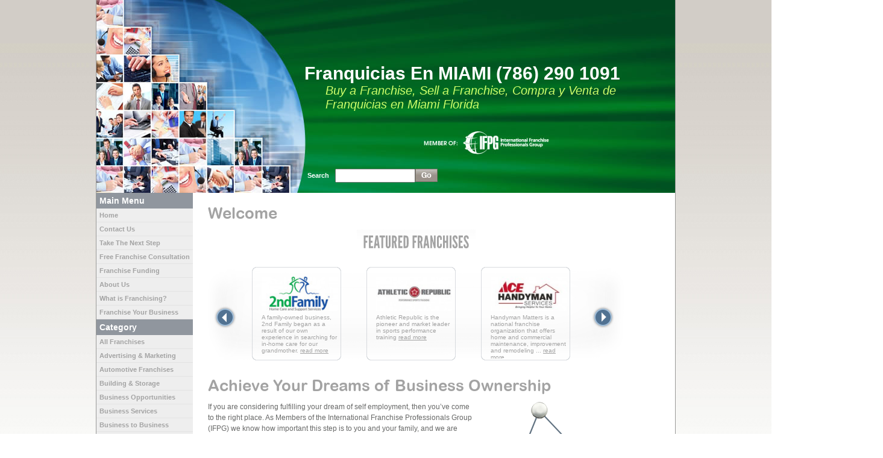

--- FILE ---
content_type: text/html; charset=UTF-8
request_url: https://franquiciasenmiami.com/
body_size: 6110
content:
<!DOCTYPE html PUBLIC "-//W3C//DTD XHTML 1.0 Transitional//EN" "http://www.w3.org/TR/xhtml1/DTD/xhtml1-transitional.dtd">
<html xmlns="http://www.w3.org/1999/xhtml">
<head>
    <meta http-equiv="X-UA-Compatible" content="IE=8">
    <meta http-equiv="Content-Type" content="text/html; charset=utf-8" />
    <title>Franchise  business  for sale miami florida,  venta de franquicias en miami</title>
    <base href="https://franquiciasenmiami.com/" />
    <link rel="shortcut icon" href="favicon.ico?force_transparent=true" />
    <link rel="canonical" href="https://franquiciasenmiami.com/" /> 
    <meta name="description" content="franchise business opportunities, venta de franquicias busco franquicia en Miami, buy a franchise, sell a franchise, compra de franquicia, franchise bróker, comprando una franquicia, vendo franquicias franquicia en venta, venta de franquicias en miam" />
	
    <meta name="keywords" content="Franquicias, Negocios, franchise for sale, business for sale, franquicias en Miami. negocios en Miami, buscatufranquicia, busca tu franquicia, negocios en florida, negocios en Miami, franchise, Business broker, negocios en franquicias" />
    <meta http-equiv="content-language" content="en" />
    <link rel="stylesheet" type="text/css" href="css/styles.css?trello20130917" media="all" />
    <link rel="stylesheet" type="text/css" href="css/theme_2.css?485698" media="all" />
    <link rel="stylesheet" type="text/css" href="css/jkmegamenu.css" media="all" />
    <link rel="stylesheet" type="text/css" href="css/prettyPhoto.css" media="screen" />
    <script type="text/javascript" src="js/jquery.min.js"></script>
    <script type="text/javascript" src="js/floating-1.4.js"></script>
    
    <script type="text/javascript" src="//ajax.aspnetcdn.com/ajax/jquery.validate/1.8.1/jquery.validate.min.js"></script>
    <script type="text/javascript" src="js/franchise_selector.js"></script>
  
    <script type="text/javascript" src="js/jkmegamenu.js"></script>  
	<script type="text/javascript">
		//jkmegamenu.definemenu("anchorid", "menuid", "mouseover|click")
		jkmegamenu.definemenu("menu1", "submenu1", "mouseover")
		jkmegamenu.definemenu("menu2", "submenu2", "mouseover")
		jkmegamenu.definemenu("menu3", "submenu3", "mouseover")
		jkmegamenu.definemenu("menu4", "submenu4", "mouseover")
		
		function searchFranchise() {
			if (document.getElementById("searchField").value.length <= 2) { 
				alert("Must enter search value"); 
				return; 
			}
			window.location="industry/search?keyword=" + document.getElementById("searchField").value
		}
		
		function checkKey() { 
			if (event.keyCode==13) { 
				searchFranchise(); 
			}  
		}
	</script>
    <!--[if IE 8]>
    <link rel="stylesheet" type="text/css" href="css/ie8.css" media="all" />
    <![endif]-->
    <!--[if IE 7]>
    <link rel="stylesheet" type="text/css" href="css/ie7.css" media="all" />
    <![endif]-->
    </head>
<body>

<div id="all">
<div class="header">
    	<h1><span>Franquicias En MIAMI   (786) 290 1091<span>Franquicias En MIAMI   (786) 290 1091</span></span></h1>
    <p class="tagline"><em>Buy a Franchise, Sell a Franchise, Compra y Venta de Franquicias en Miami Florida</em></p>    <div class="SearchBox">
        <form action="industry/search" method="get">
            <label for="keyword">Search</label>
            <input type="text" name="keyword" onkeypress="javascript:checkKey()" id="searchField" value="" />
            <input type="submit" value="Go" class="btn" />
        </form>
    </div>
    
</div>
<div class="main">
<div class="leftcol">
	    <h2>Main Menu</h2>
    <ul>
    	<li><a href="https://franquiciasenmiami.com/">Home</a></li>
        <li><a href="contact-us">Contact Us</a></li>
        <li><a href="take-the-next-step">Take The Next Step</a></li>
        	<li><a href="content/free-franchise-consultation">Free Franchise Consultation</a></li>
        	<li><a href="content/franchise-funding">Franchise Funding</a></li>
        	<li><a href="content/about-us">About Us</a></li>
        	<li><a href="content/what-is-franchising">What is Franchising?</a></li>
        	<li><a href="content/franchise-your-business">Franchise Your Business</a></li>
    	</ul>	
    <h2>Category</h2>
    <ul>
        <li><a href="industry/directory?letter=all">All Franchises</a></li>
        	<li><a href="industry/Advertising-and-Marketing">Advertising &amp; Marketing</a></li>
        	<li><a href="industry/Automotive-Franchises">Automotive Franchises</a></li>
        	<li><a href="industry/Building-and-Storage">Building &amp; Storage</a></li>
        	<li><a href="industry/Business-Opportunities">Business Opportunities</a></li>
        	<li><a href="industry/Business-Services">Business Services</a></li>
        	<li><a href="industry/Business-to-Business">Business to Business</a></li>
        	<li><a href="industry/Canada-Franchises">Canada Franchises</a></li>
        	<li><a href="industry/Child-Related">Child Related</a></li>
        	<li><a href="industry/Cleaning-and-Maid-Services">Cleaning &amp; Maid Services</a></li>
        	<li><a href="industry/Coffee-Franchises">Coffee Franchises</a></li>
        	<li><a href="industry/Computer-and-Internet">Computer &amp; Internet</a></li>
        	<li><a href="industry/Dry-Cleaning-and-Laundry">Dry Cleaning &amp; Laundry</a></li>
        	<li><a href="industry/Education">Education</a></li>
        	<li><a href="industry/Employment-and-Personnel">Employment &amp; Personnel</a></li>
        	<li><a href="industry/Financial-Services">Financial Services</a></li>
        	<li><a href="industry/Fitness">Fitness</a></li>
        	<li><a href="industry/Food-and-Restaurants">Food &amp; Restaurants</a></li>
        	<li><a href="industry/Frozen-Yogurt-/-Ice-Cream">Frozen Yogurt / Ice Cream</a></li>
        	<li><a href="industry/Green-and-Eco-Friendly">Green &amp; Eco Friendly</a></li>
        	<li><a href="industry/Hair-Care-and-Beauty-Salons">Hair Care &amp; Beauty Salons</a></li>
        	<li><a href="industry/Health-Beauty-and-Nutrition">Health, Beauty &amp; Nutrition</a></li>
        	<li><a href="industry/Home-Based-Business">Home Based Business</a></li>
        	<li><a href="industry/Home-Services">Home Services</a></li>
        	<li><a href="industry/International-Franchises">International Franchises</a></li>
        	<li><a href="industry/Maintenance">Maintenance</a></li>
        	<li><a href="industry/Management-and-Training">Management &amp; Training</a></li>
        	<li><a href="industry/Master-Franchises">Master Franchises</a></li>
        	<li><a href="industry/Miscellaneous-and-Unique">Miscellaneous &amp; Unique</a></li>
        	<li><a href="industry/Packaging-and-Mailing">Packaging &amp; Mailing</a></li>
        	<li><a href="industry/Pest-Control">Pest Control</a></li>
        	<li><a href="industry/Pet-Related">Pet Related</a></li>
        	<li><a href="industry/Printing-and-Copying">Printing &amp; Copying</a></li>
        	<li><a href="industry/Real-Estate">Real Estate</a></li>
        	<li><a href="industry/Repair-and-Restoration">Repair &amp; Restoration</a></li>
        	<li><a href="industry/Retail">Retail</a></li>
        	<li><a href="industry/Senior-Care">Senior Care</a></li>
        	<li><a href="industry/Sports">Sports</a></li>
        	<li><a href="industry/Tanning-Salons">Tanning Salons</a></li>
        	<li><a href="industry/Travel">Travel</a></li>
        	<li><a href="industry/Vending">Vending</a></li>
    	</ul>
</div>
	
<div class="main_content">
<h1>Welcome</h1>
<div class="golden_franchises">
    <div class="carousel">
        <button class="prev">&lt;&lt;</button>
        <div class="jCarouselLite">
            <ul>
                <li style="overflow: hidden; float: left; ">
                    <a href="company/2nd-Family"><img src="logos/2/m2nd-family.jpg" alt="2nd Family" width="126" height="57" /></a>
                    <p>A family-owned business, 2nd Family began as a result of our own experience in searching for in-home care for our grandmother. <a href="company/2nd-Family">read more</a></p>
                </li>
                <li style="overflow: hidden; float: left; ">
                    <a href="company/Athletic-Republic"><img src="logos/a/mathletic-republic.jpg" alt="Athletic Republic" width="126" height="57" /></a>
                    <p>Athletic Republic is the pioneer and market leader in sports performance training <a href="company/Athletic-Republic">read more</a></p>
                </li>
                <li style="overflow: hidden; float: left; ">
                    <a href="company/ACE-Handyman-Services"><img src="logos/a/mace-handyman-services.jpg" alt="ACE Handyman Services" width="126" height="57" /></a>
                    <p>Handyman Matters is a national franchise organization that offers home and commercial maintenance, improvement and remodeling ... <a href="company/ACE-Handyman-Services">read more</a></p>
                </li>
                <li style="overflow: hidden; float: left; ">
                    <a href="company/101-Mobility"><img src="logos/1/m101-mobility.jpg" alt="101 Mobility" width="126" height="57" /></a>
                    <p>101 Mobility is the largest provider of mobility and accessibility solutions <a href="company/101-Mobility">read more</a></p>
                </li>
                <li style="overflow: hidden; float: left; ">
                    <a href="company/All-Dogs-Unleashed"><img src="logos/a/mall-dogs-unleashed.jpg" alt="All Dogs Unleashed" width="126" height="57" /></a>
                    <p>All Dogs Unleashed is a leading dog training franchise with 17 locations, offering comprehensive canine care and fostering ... <a href="company/All-Dogs-Unleashed">read more</a></p>
                </li>
                <li style="overflow: hidden; float: left; ">
                    <a href="company/All-County-Property-Management"><img src="logos/a/mall-county-property-management1.jpg" alt="All County Property Management" width="126" height="57" /></a>
                    <p>All County Property Management, with its systems, training, will help you build a property management business fueled by ... <a href="company/All-County-Property-Management">read more</a></p>
                </li>
                <li style="overflow: hidden; float: left; ">
                    <a href="company/American-Recruiters"><img src="logos/a/mamerican-recruiters.jpg" alt="American Recruiters" width="126" height="57" /></a>
                    <p>Why start your new recruiting business from scratch when you don’t have to? American Recruiters is the “smart” choice ... <a href="company/American-Recruiters">read more</a></p>
                </li>
                <li style="overflow: hidden; float: left; ">
                    <a href="company/Anago-Cleaning-Systems-Master-Franchise"><img src="logos/a/manago-cleaning-systems-master-franchise.jpg" alt="Anago Cleaning Systems Master Franchise" width="126" height="57" /></a>
                    <p>Anago Cleaning Systems is a Master Franchise Opportunity for only $59,000 (Franchise Fee). <a href="company/Anago-Cleaning-Systems-Master-Franchise">read more</a></p>
                </li>
                <li style="overflow: hidden; float: left; ">
                    <a href="company/Action-Exteriors"><img src="logos/a/maction-exteriors.jpg" alt="Action Exteriors" width="126" height="57" /></a>
                    <p>Action Roofing , a family-owned Texas roofing company led by Mike Smola, continues a legacy of craftsmanship, service, and ... <a href="company/Action-Exteriors">read more</a></p>
                </li>
                <li style="overflow: hidden; float: left; ">
                    <a href="company/Americas-Swimming-Pools-Company"><img src="logos/a/mamericas-swimming-pools-company.jpg" alt="America&#39;s Swimming Pools Company" width="126" height="57" /></a>
                    <p>ASP has grown to be the nation’s largest swimming pool company, offering multiple service categories <a href="company/Americas-Swimming-Pools-Company">read more</a></p>
                </li>
                <li style="overflow: hidden; float: left; ">
                    <a href="company/1-800-Radiator-and-AC"><img src="logos/1/m1-800-radiator-and-ac.jpg" alt="1-800 Radiator & AC" width="126" height="57" /></a>
                    <p>This is a B2B Automotive Parts distribution business. There is no service, repair or automotive experience needed. <a href="company/1-800-Radiator-and-AC">read more</a></p>
                </li>
                <li style="overflow: hidden; float: left; ">
                    <a href="company/ATC-Healthcare"><img src="logos/a/matc-healthcare.jpg" alt="ATC Healthcare" width="126" height="57" /></a>
                    <p>ATC Healthcare offers you over 30 years experience in the healthcare staffing field. <a href="company/ATC-Healthcare">read more</a></p>
                </li>
                <li style="overflow: hidden; float: left; ">
                    <a href="company/Art-of-Drawers"><img src="logos/a/mart-of-drawers.jpg" alt="Art of Drawers" width="126" height="57" /></a>
                    <p>Art of Drawers is a company that changes the way our customers feel and live in their homes. Art of Drawers represents an ... <a href="company/Art-of-Drawers">read more</a></p>
                </li>
                <li style="overflow: hidden; float: left; ">
                    <a href="company/4EverCharge"><img src="logos/4/m4evercharge.jpg" alt="4EverCharge" width="126" height="57" /></a>
                    <p>4EverCharge, EV charging station franchise, delivers scalable, reliable charging infrastructure with EverCharge’s ... <a href="company/4EverCharge">read more</a></p>
                </li>
                <li style="overflow: hidden; float: left; ">
                    <a href="company/1-800-Plumber-plus-Air"><img src="logos/1/m1-800-plumber-plus-air.jpg" alt="1-800-Plumber + Air" width="126" height="57" /></a>
                    <p>Franchising with 1-800-Plumber + Air is more than just a financial investment or an opportunity to grow your business. <a href="company/1-800-Plumber-plus-Air">read more</a></p>
                </li>
                <li style="overflow: hidden; float: left; ">
                    <a href="company/Alexis-Lauren"><img src="logos/a/malexis-lauren.jpg" alt="Alexis Lauren" width="126" height="57" /></a>
                    <p>ALEXIS LAUREN is offering elevated care and experience through a turnkey, model backed by strong branding, comprehensive ... <a href="company/Alexis-Lauren">read more</a></p>
                </li>
                <li style="overflow: hidden; float: left; ">
                    <a href="company/4Ever-Young-Anti-Aging-Solutions"><img src="logos/4/m4ever-young-anti-aging-solutions.jpg" alt="4Ever Young Anti-Aging Solutions" width="126" height="57" /></a>
                    <p>4Ever Young Anti-Aging solutions is a revolutionary concept in the beauty and anti-aging space by combining products and ... <a href="company/4Ever-Young-Anti-Aging-Solutions">read more</a></p>
                </li>
                <li style="overflow: hidden; float: left; ">
                    <a href="company/1-800-Packouts"><img src="logos/1/m1-800-packouts.jpg" alt="1-800-Packouts" width="126" height="57" /></a>
                    <p>1-800-Packouts is the National Packout Company. When a home or office has some sort of disaster, whether it be a fire or ... <a href="company/1-800-Packouts">read more</a></p>
                </li>
                <li style="overflow: hidden; float: left; ">
                    <a href="company/Accelerated-Waste-Solutions"><img src="logos/a/maccelerated-waste-solutions.jpg" alt="Accelerated Waste Solutions" width="126" height="57" /></a>
                    <p>Accelerated Waste Solutions was founded in 2008 in Tampa, FL and began providing technology-driven 21st century junk removal ... <a href="company/Accelerated-Waste-Solutions">read more</a></p>
                </li>
                <li style="overflow: hidden; float: left; ">
                    <a href="company/Amramp-Accessibility"><img src="logos/a/mamramp-accessibility.jpg" alt="Amramp Accessibility" width="126" height="57" /></a>
                    <p>Amramp is a home-based business offering easy-to-install accessibility equipment, like wheelchair ramps and stairlifts. <a href="company/Amramp-Accessibility">read more</a></p>
                </li>
                <li style="overflow: hidden; float: left; ">
                    <a href="company/76-Fence"><img src="logos/7/m76-fence.jpg" alt="76 Fence" width="126" height="57" /></a>
                    <p>76 Fence expertly cater to residential and commercial fencing needs with a diverse range including wood, steel, aluminum, and ... <a href="company/76-Fence">read more</a></p>
                </li>
                <li style="overflow: hidden; float: left; ">
                    <a href="company/Archadeck"><img src="logos/a/mArchadeck.jpg" alt="Archadeck" width="126" height="57" /></a>
                    <p>Relax. Enjoy. The great outdoors can now become your creative and business playground. And that&#39;s just for starters. ... <a href="company/Archadeck">read more</a></p>
                </li>
                <li style="overflow: hidden; float: left; ">
                    <a href="company/Abrakadoodle"><img src="logos/a/mabrakadoodle.jpg" alt="Abrakadoodle" width="126" height="57" /></a>
                    <p>Abrakadoodle, the leading Children&#39;s Art Education Franchise, offers creative art classes, camps, and STEAM-focused ... <a href="company/Abrakadoodle">read more</a></p>
                </li>
                <li style="overflow: hidden; float: left; ">
                    <a href="company/American-Family-Care"><img src="logos/a/mamerican-family-care.jpg" alt="American Family Care" width="126" height="57" /></a>
                    <p>All AFC centers provide access to primary care, urgent care, minor emergency treatment, and occupational medicine. <a href="company/American-Family-Care">read more</a></p>
                </li>
                <li style="overflow: hidden; float: left; ">
                    <a href="company/AAMCO-Transmissions-and-Total-Car-Care"><img src="logos/a/maamco-transmissions-and-total-car-care.jpg" alt="AAMCO Transmissions and Total Car Care" width="126" height="57" /></a>
                    <p>AAMCO has spent the past half century as the worldwide leader in transmission repairs. <a href="company/AAMCO-Transmissions-and-Total-Car-Care">read more</a></p>
                </li>
                <li style="overflow: hidden; float: left; ">
                    <a href="company/A-Better-Solution-In-Home-Care"><img src="logos/a/ma-better-solution-home-care-and-nursing.jpg" alt="A Better Solution In Home Care" width="126" height="57" /></a>
                    <p>A Better Solution Home Care &amp; Nursing (ABS) is an affordable franchise opportunity in the growing home care industry. <a href="company/A-Better-Solution-In-Home-Care">read more</a></p>
                </li>
                <li style="overflow: hidden; float: left; ">
                    <a href="company/All-Dry"><img src="logos/a/mall-dry.png" alt="All Dry" width="126" height="57" /></a>
                    <p>Our mission is to help property owners return their property to normal after unexpected events requiring water mitigation and ... <a href="company/All-Dry">read more</a></p>
                </li>
                <li style="overflow: hidden; float: left; ">
                    <a href="company/Apex-Leadership"><img src="logos/a/mapex-leadership.jpg" alt="Apex Leadership" width="126" height="57" /></a>
                    <p>Why Choose Apex Fun Run? APEX FUN RUN MISSION: A franchise business that makes a difference creating young leaders in your ... <a href="company/Apex-Leadership">read more</a></p>
                </li>
                <li style="overflow: hidden; float: left; ">
                    <a href="company/Alsies"><img src="logos/a/malsies.jpg" alt="Alsies" width="126" height="57" /></a>
                    <p>Alsies redefines the ice cream truck industry with a mobile, on-demand visits, and a premium experience featuring gourmet ... <a href="company/Alsies">read more</a></p>
                </li>
                <li style="overflow: hidden; float: left; ">
                    <a href="company/Alloy-Personal-Training"><img src="logos/a/malloy-personal-training.jpg" alt="Alloy Personal Training" width="126" height="57" /></a>
                    <p>Alloy is a combination of personal service, effective technology, thirty years of experience and a franchise formula for ... <a href="company/Alloy-Personal-Training">read more</a></p>
                </li>
                
            </ul>
        </div>
        <button class="next">&gt;&gt;</button>
        <div class="clear"></div>   
    </div>
</div>

<h1>Achieve Your Dreams of Business Ownership</h1>
<div class="inner_page_center">
<p>
	<a href="/contact-us"><img alt="" src="/files/images/sidebar-001(1).png" style="width: 250px; height: 418px; float: right;" /></a>If you are considering fulfilling your dream of self employment, then you’ve come to the right place. As Members of the International Franchise Professionals Group (IFPG) we know how important this step is to you and your family, and we are here to help you with your search for the perfect business.</p>
<p>
	 </p>
<p>
	How can we help you? Well, like all lasting and successful businesses, we have a well-defined process in place. The IFPG process will save you time, aggravation, and drastically streamlines your search. When you work with us, we’ll get you in front of the right franchises and the decision makers at the Franchise Companies who can answer your questions, and provide you with the information you need to make a smart decision.</p>
<p>
	<img alt="" src="/files/images/ifpg-logo-long.gif" style="width: 271px; height: 98px;" /></p>
<p>
	<strong>The IFPG 4 Step Matching Process</strong></p>
<p>
	 </p>
<p>
	<strong>Step 1. Information Gathering</strong></p>
<p>
	Most ventures--business or personal--are more successful when the right questions are asked <em><u>before</u></em> they are launched. During your Information Gathering stage you’ll discuss your goals, your funding options, your previous experience, and your personal and business preferences. Everyone is different and you owe it to yourself to talk to someone who has been professionally trained to ask questions and then actually listen to your answers. The goal of Step 1 is to gather enough information to allow us to move on to......</p>
<p>
	 </p>
<p>
	<strong>Step 2. Researching Your Options</strong></p>
<p>
	After we’ve discussed what you’d like to accomplish and what you have to work with, we’ll begin researching and speaking with Franchisors on your behalf. As a trained Franchise Professional, we have resources, tools, and experience that will help streamline the process. Once we have 2 to 4 Franchises that we feel meet your criteria, we’ll move on to Step 3.</p>
<p>
	 </p>
<p>
	<strong>Step 3. Discussing Your Potential Future Business</strong></p>
<p>
	Most of our Clients really enjoy Step 3. During this step you’ll hear about the Franchises that may be a good fit for you. You’ll spend time with us discussing the attributes of these franchise models and why we think that you should research them further. We’ll revisit your goals and discuss how these Franchises have the potential to meet them.</p>
<p>
	 </p>
<p>
	<strong>Step 4. Speaking with Your Future Franchise Partner--The Franchisor</strong></p>
<p>
	Once we have identified the Franchises that, well, you&#39;re excited about and feel that are potentially “good fits” for you, we’ll set up a time for you to speak with them directly. This too is an exciting step in the process as you’ll be hearing about these Franchisor business models, the daily activities of their Franchisees, what it takes to get started, and what it takes to grow your new business.</p>
<p>
	 </p>
<p>
	When you work with a trained IFPG Franchise Specialist, you’ll have the help and the resources needed to make informed decisions throughout the process. And best of all, using an IFPG Franchise Specialist will never add a single penny to your franchise purchase. Yes, our consultations are completely free and we’ll never ask you to pay us anything! </p>
<p style="text-align: center;">
	<a href="/industry/directory?letter=all"><img alt="" src="/files/images/footer-003.png" style="width: 690px; height: 332px;" /></a></p></div>
	<script type="text/javascript" src="js/jquery.jcarousellite.js"></script>
    <script type="text/javascript">
    <!--
        function showMoreOpts(opt_id){
            jQuery('#more_industries_'+opt_id).hide();
            jQuery('#more_opts_'+opt_id).fadeIn();
        }
    
        jQuery(document).ready(function(){
            jQuery("a[rel^='prettyPhoto']").prettyPhoto({theme: 'light_rounded',
            social_tools:false,
            deeplinking:false});	
            
            jQuery(".jCarouselLite").jCarouselLite({
                btnNext: ".golden_franchises .next",
                btnPrev: ".golden_franchises .prev",
                visible: 3,
                auto:    5000
            });
        });
    -->
    </script>
</div>
<div class="clear"></div>
        <div id="footer">
            <ul>
                                <li><a href="">Home</a></li>
                <li><a href="content/privacy-policy">Privacy Policy</a></li>
                <li><a href="content/sitemap">Sitemap</a></li>
                <li><a href="contact-us">Contact Us</a></li>
                <li><a href="http://www.comunitee.com/latest-news/business/">Business Latest News</a></li>
                <li><a href="http://www.comunitee.com/latest-news/business/franchising-20337.html">Latest News on Franchising</a></li>
            </ul>
            &copy2026 FranchiseBrokerWebsites.com
        </div>
      </div> </div><script type="text/javascript" src="js/cufon.js"></script>
<script type="text/javascript" src="js/Arial_Rounded_MT_Bold_400.font.js"></script>
<script type="text/javascript" src="js/League_Gothic_400.font.js"></script>
<script type="text/javascript" src="js/cufon_replace.js?cufon"></script>
<script type="text/javascript" src="js/jquery.prettyPhoto.js"></script>
<script type="text/javascript" src="js/jquery.scrollTo-1.4.0-min.js"></script>
<script type="text/javascript" src="https://apis.google.com/js/plusone.js"></script>
</body>
</html>


--- FILE ---
content_type: text/css; charset=UTF-8
request_url: https://franquiciasenmiami.com/css/styles.css?trello20130917
body_size: 8323
content:
@import url("fonts.css");

html, body {
	font-size:11px;
	text-align: left;
	color: #676867;
	font-family: Tahoma, Geneva, sans-serif;
	margin: 0px;
	padding: 0px;
	background: url(../images/themes/bgr_gray.jpg) right top repeat-x #FFF;
}

#background {
	position:absolute;
	width: 100%;
	height: 1024px;
	margin: 0;
	padding: 0;
	top: 0;
	right: 0;
	z-index: -1;
}

#background.left { left: -107px; }

a:link, a:visited {	color: #566f9f; text-decoration: underline; }

a:hover { text-decoration: none; }

img { border: 0; }

a:hover, a:active, a:focus, button { outline: none; }

input, select { font-size: 11px; }

h1 { color: #467ea5; font-family: 'Arial Rounded MT Bold', sans-serif; font-size: 26px; font-weight: normal; }
.clear, .clearm { clear: both; }
.h5 { height: 5px; }
.h10 { height: 10px; }

#all { width: 960px; padding-bottom: 30px; margin: auto; border: 1px solid #999997; border-top: none; border-bottom: none; }
.header { max-width: 960px; height: 320px; background: url(../images/themes/theme_1.jpg) right top no-repeat; position: relative; z-index: 1; }
.header h1 {
    font-style: normal;
    font-weight: bold;
    margin: 0;
    padding: 105px 0 0 45px;
    text-align: left;
    width: 960px;
    color: #FFFFFF;
	font-family: "Trebuchet MS","Tahoma",arial,sans-serif;
    font-size: 18px;
}
.header h1 span {
    display: block;
    font-size: 30px;
    font-weight: bold;
    position: relative;
    width: auto;
}
.header h1 span span {
    display: none;
}
.header p.tagline {
    color: #CEFE6A;
	float: left;
    font-size: 20px;
    font-weight: 400;
    margin: 0;
    padding: 0 0 0 80px;
    width: auto;
}
.header .SearchBox {
    background-color: transparent;
    color: #FFFFFF;
    float: left;
    margin: 0;
    position: absolute;
    top: 280px;
	position: absolute;
    left: 350px;
    width: auto;
}
.header .SearchBox * {
	float: left;
}
.header .SearchBox input {
	width: 125px;
	height: 17px;
}
.header .SearchBox label {
	margin-right: 10px;
	height: 22px;
	line-height: 22px;
	font-weight: bold;
}
.header .SearchBox a {
	display: block;
	float: left;
}
.header .SearchBox .btn {
	background: url(../images/search_btn_small.gif) no-repeat;
	border: 0 none;
    height: 22px;
    text-indent: -9999px;
    width: 38px;
}

h1.logo { width: 491px; height: 116px; margin: 0; padding: 0; position: absolute; top: 10px; left: 150px; left: 43px; }
h1.logo.left { /*left: 10px;*/ }
.menu { max-width: 960px; min-height: 30px; background: url(../images/menu_bgr.png) 172px top repeat-y; z-index: 1; }
.menu ul { margin: 7px 0 0 230px; padding: 0; list-style-type: none; float: left; }
.menu ul li { display: inline-block; *display: inline; background: url(../images/menu_spacer.png) right -3px no-repeat;
padding: 0 15px 2px 0; margin-right: 3px; }
.menu ul li.last { padding: 0; margin: 0; background: none; }
.menu ul li a:link, .menu ul li a:visited { font-size: 15px; text-decoration: none; color: #fff; }
.menu ul li a:hover { text-decoration: none; }

.header ul { list-style:none; position:absolute; right:0; bottom:0; padding: 8px 5px 8px 0; margin: 0; background:#FFF;  }
.header li {float:left; display:inline-block;  margin: 0 5px; }
.header li a { color:#676867; border-left: 1px solid #676867; text-decoration:none; background:url(../images/down-arrow.png) right center no-repeat; 
padding: 0px 15px 0px 8px;}
.header li.first a { border:none; }

.leftbackgr { float: left; width: 107px; height: 750px; position: relative; }
.leftbackgr img { position: absolute; top: -344px; left: 0; }
.main { width: 960px; margin: 0; text-align: left; background: #FFF; }
.main.auto { width: 1000px; float: none; margin: 0 auto; text-align: left; position: relative; z-index: 1; }
.pagewrap { margin: 28px 0 0; min-height: 410px; }
.home_main { margin: 0; height: 370px;}
.pagewrap h1 { margin: 0; padding: 0; text-indent: 30px; }
.home_search { float: left; }
.featured { float: right; width: 260px; margin-top: 20px; }
.home_main .featured { margin-top: 65px; }
.home_main .featured img { margin: 0 auto 9px; border: 1px solid #7AA3BD; }
.featured_head { width: 260px; height: 97px; background: url(../images/featured_head.png) center top no-repeat; }
.featured_head h2 { display: none; }
.featured_box { width: 260px; height: 279px; height: 217px; background: url(../images/featured_box.png?top_searches) 0 0 no-repeat; padding-top: 20px; }
.featured_box .image { width: 181px; height: 89px; background: url(../images/featured_imagebox.gif) 0 0 no-repeat; margin: 0 auto; }
.featured_box .image img { margin: 12px 0 0 19px; }
.featured_box p { color: #fff; margin: 13px 20px 0; text-align: justify; }
.featured_box p a { color: #fff; }
.featured_box .request_info_btn { width: 141px; height: 28px; background: url(../images/request_info_btn.gif) 0 0 no-repeat; cursor: pointer; margin: 0 auto; }
.featured_box .request_info_btn span { display: none; }
.homebox { float: left; width: 350px; /*margin-top: 20px; */}
.homebox .head { height: 37px; }
.homebox .head h2 { margin: 0; padding: 5px 0 0 12px; font-family: 'Arial Rounded MT Bold', sans-serif; font-size: 26px; font-weight: normal; }
.homebox .bottom { height: 18px; }
.homebox .content { min-height: 244px; }
.homebox .content ul { float: left; width: 155px; margin: 10px 0 0 20px; padding: 0; list-style-type: none;  }
.homebox .content ul li { margin: 3px 0; background: url(../images/arrow_li.gif) 0 4px no-repeat; padding-left: 9px; font-size:12px; }
.homebox .content ul li a:link, .homebox .content ul li a:visited { color: #676867; text-decoration: none;  }
.homebox .content ul li a:hover { text-decoration: underline; }
.homebox.business { margin-right: 15px; }
.homebox.business .head { background: url(../images/home_orangebox_head.png) 0 0 no-repeat; }
.homebox.business .head h2 { color: #bf6f29; }
.homebox.business .content { background: url(../images/home_orangebox.gif) 0 0 repeat-y; }
.homebox.business .bottom { background: url(../images/home_orangebox_bottom.png) 0 0 no-repeat; }
.homebox.franchise { width: 480px; }
.homebox.franchise .head { background: url(../images/home_bluebox_head.png) 0 0 no-repeat; }
.homebox.franchise .head h2 {color: #4680a4; }
.homebox.franchise .content { background: url(../images/home_bluebox.gif?480) 0 0 repeat-y; }
.homebox.franchise .bottom { background: url(../images/home_bluebox_bottom.png?480) 0 0 no-repeat; }
.homebox.franchise .content ul { width: 135px; }
.homebox.franchise .content ul li { margin: 0 0 8px 0; }
.homebox.franchise .top_searches { border-left: 1px solid #7AA3BD; width: 145px; padding-left: 10px; margin-left: 10px; height: 225px; }
.homebox.business p.advanced_search { margin: 20px 10px 0; font-size:12px; }

.homebox.business input { width: 155px; }
.homebox.franchise .top_searches h3 { margin: 0 0 19px 22px; color: #4680a4; }
.homebox.business .top_searches h3 { margin: 0 0 10px 22px; color: #bf6f29; }
.homebox.business .top_searches li { margin: 0 0 5px 0; }
.homebox.business .keyword { width: 150px; height: 12px; }

.search_btn { width: 146px; height: 32px; background: url(../images/search_btn.png) 0 0 no-repeat; border: none; cursor: pointer; }

.search_options { float: left; width: 155px; margin-left: 10px; }
.business_search p { font-weight: bold; color: #566f9f; margin-bottom: 3px; }
.business_search p span { font-weight: normal; color: #c7c7bd; }
.business_search select { margin-bottom: 2px; width: 155px; }
.search_price { margin-bottom: 10px; }
.search_price input { float: left; width: 50px; border: 1px solid #566f9f; margin-right: 4px; }
.search_price span { float: left; color: #566f9f; margin-right: 3px; }
.search_price p span { float: none; }
p.advanced_search { color: #566f9f; margin-top: 10px; }
p.advanced_search a:link, p.advanced_search a:visited { font-weight: bold; text-decoration: none; }
p.advanced_search a:hover { text-decoration: underline; }


.golden_franchises { background: url(../images/home_golden_franchises.png) 0 0 no-repeat; width: 690px; height: 246px; float: left; margin: 0 0 5px 0px; float: left; }
.golden_franchises button { width: 37px; height: 37px; text-indent: -9999px; border: none; float: left; margin: 135px 10px 0; cursor:  pointer; }
.jCarouselLite { float: left; height: 165px; top: 70px; }
.jCarouselLite li { width: 158px; height: 165px; background: url(../images/home_golden_slide.png) 0 0 no-repeat; float: left; margin: 0 16px; }
.jCarouselLite li img { margin: 16px 16px 5px; }
.jCarouselLite li * { color: #fff; color: #A3A3A3; font-size: 10px; }
.jCarouselLite li p { margin: 0 16px; height: 74px; overflow: hidden; line-height: 110%; font-size: 10px; }
.golden_franchises .prev { background: url(../images/home_golden_left.png) 0 0 no-repeat; }
.golden_franchises .next { background: url(../images/home_golden_right.png) 0 0 no-repeat; } 
.special_franchises { margin-bottom: 20px; float: left; }
.extra_franchise { float: left; width: 322px; height: 237px; /*margin-right: 20px;*/ margin-left:46px; background: url(../images/box-footer.png) 0 bottom no-repeat; }
.extra_franchise.last { margin: 0; margin-left:57px;}
.extra_franchise p a {color: #FFF; }
.extra_franchise h2 { text-indent: -9999px; width: 322px; height: 87px; margin: 0; padding: 0; }
.extra_franchise h2.new_opps { background: url(../images/box-1-1-header.gif) 0 0 no-repeat; }
.extra_franchise h2.featured { background: url(../images/box-1-2-header.gif) 0 0 no-repeat; }
.extra_franchise h2.news 	{ background: url(../images/box-1-3-header.gif) 0 0 no-repeat; }
.extra_franchise h2.videos { background: url(../images/box-2-1-header.gif) 0 0 no-repeat; }
.extra_franchise h2.top_picks { background: url(../images/box-2-2-header.gif) 0 0 no-repeat; width: 339px; height: 87px; }
.extra_franchise.top_picks { background: url(../images/box-footer-2-2.png) 0 bottom no-repeat; width: 339px; margin-left: 29px; }
.extra_franchise.top_picks .featured_box p { margin-left: 37px; }
.extra_franchise h2.newsletter 	{ background: url(../images/box-2-3-header.gif) 0 0 no-repeat; }
.extra_franchise h3 { color: #FFF; margin: 5px 0 5px 20px; font-size: 14px; width: 285px; }
.extra_franchise .featured_box { background: none; padding-top: 0px; width: 100%; }
.extra_franchise h4, .special_franchises p { color: #FFF; margin: 5px 20px 0 20px; font-weight: normal; }
.extra_franchise p { margin: 0px 20px 0 20px; text-align: justify; }
.extra_franchise.last div { margin: 6px auto 0; } 
.extra_franchise div label { font-weight: bold; width: 50px; display: block; float: left; line-height: 24px; margin-left: 40px; clear: right; color: #FFF; }
.extra_franchise .featured_box .image { width: 200px; margin: 0px auto; background: none; height: auto; }
.extra_franchise .featured_box .image  img{ margin: 0; }
.extra_franchise .featured_box p { margin-top: 7px }

/*.main {  float: left; }*/
.leftcol, .main_content { float: left; }
.leftcol { width: 160px; }
.main_content { width: 735px; margin-left: 25px; background: #FFF;  min-height: 500px; }
.main_content h1 { margin: 18px 0 5px 0; padding: 0; color: #a3a3a3; }
.main_content h1.req { float: left; margin: 5px 0 0; }
.leftcolbox { width: 240px; margin-bottom: 15px; }
.leftcolbox.search { background: url(../images/sfbg.png) center top no-repeat; height: 290px; }
.leftcolbox.search .search_btn { background: url(../images/sf_search_btn.png) center top no-repeat; height: 40px; width: 146px; }
.search_btn
.leftcolbox.browse { background: url(../images/browse_fran_head.png) center top no-repeat; }
.leftcolbox.browse_biz { background: url(../images/brws_industry_bg.gif) center top no-repeat; height: 730px; margin-top: 10px; }
.leftcolbox h2 { width: 240px; height: 135px;  text-indent: -4000px; margin: 0; padding: 0; }
.leftcolbox.search h2 { height: 110px; }
.leftcolbox h2.normal { text-indent: 0; text-align: center; }
.leftcolbox .bluebox { width: 205px; margin: 0 auto; color: #fff; }
.bluebox_head { display: none; width: 205px; height: 8px; background: url(../images/bluebox_head.png) 0 0 no-repeat; }
.bluebox_content { width: 175px; padding: 2px 15px 0; background: none; }
.bluebox_bottom { display: none;  width: 205px; height: 10px; background: url(../images/bluebox_bottom.png) 0 0 no-repeat; }

.leftcol h2 {
	padding: 5px;
	background: #90969e;
	color: #FFF;
	font-size: 14px;
    margin: 0;
}
.leftcol ul {
	margin: 0;
	padding: 0;
	list-style: none;
}
.leftcol li {
	padding: 5px;
	border-bottom: 1px solid #e3e3e3;
	background: #EEE;
}
.leftcol li a {
	color: #a3a3a3;
	text-decoration: none;
	font-size: 11px;
	font-weight: bold;
}
/*
.browse_biz .bluebox_head { display: none; width: 205px; height: 8px; background: url(../images/bluebox_head.png) 0 0 no-repeat; }
.bluebox_content { width: 175px; padding: 2px 15px 0; background: url(../images/bluebox.png) 0 0 repeat-y; }

.browse_biz .bluebox_bottom { display: none; width: 205px; height: 10px; background: url(../images/bluebox_bottom.png) 0 0 no-repeat; }
*/
.bluebox_content form { margin: 5px 0 0; padding-bottom: 3px; }
.bluebox_content select { width: 175px; margin-bottom: 2px; }
.bluebox_content input { width: 169px; margin-bottom: 2px; }
.bluebox_content ul { margin: 5px 0 0 10px; padding: 0 0 5px; list-style:none; }
.bluebox_content ul li { margin-bottom: 5px; }
.bluebox_content ul li a { color: #fff; font-size: 13px; text-decoration:none; }
.bluebox_content ul li a:hover { text-decoration:underline; }
.bluebox_content .search_btn { margin: 10px 0 0 14px; }

.inner_page_top { width: 100%; min-height: 10px; /*border: 2px solid #477fa6;*/ border-bottom: none; *margin-bottom: 20px; }
.inner_page_top div { border: 1px solid #133469; float:left; margin: 10px 57px 20px 43px; }
.inner_page_top div img { float:left; margin-right: 20px; }
.inner_page_top div h2 { margin: 6px 0 10px; font-size:13px;}
.inner_page_top div * { color:#133469; }
.inner_page_top a { text-decoration: none; }
.hor_search { background:#EEE; width: 638px; margin: 0 0 10px 44px; float: left; padding: 15px 0px; }	
.hor_search label { font-size: 12px; margin-left: 17px; }
.hor_search select { width: 120px; }
.hor_search #alphabet { margin: 0 auto; width: 580px;}
.hor_search #alphabet a { font-size: 14px; font-weight: bold; color: #a3a3a3; }
.hor_search #alphabet a.active { color: #a3a3a3; text-decoration: none;}

.inner_page table { width: 100%; margin: 5px 0 0 2px; }
.inner_page table tr { background: #FFF; }
.inner_page table tr.even { background: #fffabc; }
.inner_page table th { padding: 15px 10px; }
.inner_page table td { padding: 15px 0; }
.inner_page table td h3 { color: #D47A1A; }
.sitemap table td { padding: 2px 0; }
.sitemap .lhead { /*display: none;*/ }
.inner_page.contacts table td { padding: 3px 0; white-space: nowrap; }
.inner_page.contacts input, .inner_page.contacts textarea { width: 180px; }
.inner_page.contacts select { width: 185px; }
.inner_page.contacts input.error, .inner_page.contacts textarea.error, .inner_page.contacts select.error { border: 1px solid #990000; }
.inner_page.contacts table td p { margin-left: 0px; }
.inner_page.contacts #company_info { display: none; }

.inner_page.next_step fieldset div {
    text-align: left;
}
.inner_page.next_step div.label {
    float: left;
    width: 250px;
    clear: left;
}
/*.inner_page h2, .inner_page p, .inner_page h3 { margin-left: 45px; }*/
label.error { display: none!important; }
.inner_page.contacts .requiredText, #ErrorMessage { color: #990000; font-size: 10px; }
#redundant_field { display: none; }
.inner_page table tr.paging td {
    background: #FFFFFF;
    padding: 5px 0;
    text-align: center;
}
.inner_page_center { background: #FFFFFF;
   /* padding: 15px 20px;*/ width: 690px; line-height: 150%; font-size: 12px;} 
.main_content p { line-height: 150%; font-size: 12px;} 
.paging a {
    margin: 0 2px;
    font-size: 14px;
}
.paging strong {
    color: #566F9F;
    font-size: 14px;
}
.inner_page table th.even, .inner_page table td.even { background: #cfdee7; }
.inner_page table .franchise_descr { margin: 0 12px; }
.inner_page table .franchise_descr img { float: left; margin: 0 8px 0 0; }
.inner_page table .price { display: block; background: #b2aa93; padding: 10px 0; width: 100%; text-indent: 12px; }
.franchise_mp { float: left; margin-left: 45px; width: 182px; height: 240px; /*225px; */ overflow: hidden; margin-bottom: 20px;  }
.franchise_mp .image { width: 182px; height: 89px; background: url(../images/mp_imagebox.gif) 0 0 no-repeat; margin: 0 auto; }
.franchise_mp .image img { margin: 12px 0 0 19px; }
.franchise_mp a { float: left; margin: 0 auto; width: 144px; height: 76px; }
.franchise_mp a img { margin: 5px 0 5px 19px; }
.franchise_mp .request_info_btn, .videos .request_info_btn { width: 178px; height: 42px; background: url(../images/mp_request_info_btn.png?new) 0 0 no-repeat; cursor: pointer; margin: 5px auto; }
/* .franchise_mp .request_info_btn { background: url(../images/ributton.jpg); } */
.franchise_mp .request_info_btn.active, .videos .request_info_btn.active { background: url(../images/mp_request_info_btn_ckecked.png?new) 0 0 no-repeat; }
.franchise_mp .request_info_btn span, .videos .request_info_btn span { display: none; }
.franchise_mp .request_info_btn_mp { width: 178px; height: 42px; background: url(../images/mp_request_info_btn.png?new) 0 0 no-repeat; cursor: pointer; margin: 5px auto; }
/* .franchise_mp .request_info_btn { background: url(../images/ributton.jpg); } */
.franchise_mp .request_info_btn_mp.active { background: url(../images/mp_request_info_btn_ckecked.png?new) 0 0 no-repeat; }
.franchise_mp .request_info_btn_mp span { display: none; }
.franchise_mp h3 { margin: 0; clear: both; height: 30px; }
.franchise_mp p { text-align:justify; margin: 3px 0; clear:left; height: 80px; line-height: 120%; }
.franchise_mp p a { float: none; }

.videos .franchise_mp { height: 305px; }
.videos .franchise_mp a { height: 140px; position: relative; }
.videos .franchise_mp a img { margin: 0; }
.videos .franchise_mp h3 { height: 33px; overflow: hidden; }
.videos .franchise_mp p { height: auto; }
.videos .franchise_mp p.read_more { height: 30px; }
.videos time { color: #999; }
.videos .play_button { position: absolute; top: 25px; left: 50px; }
.videos .featured { float: left; width: 638px; background: #E5F5FE; margin: 0 0 20px 24px; padding: 10px 20px; }
.videos .featured a { float: left; position: relative; }
.videos .featured .play_button { top: 50px; left: 90px; }
.videos .featured h2 { margin: 10px 0px 10px 20px; float: left; width: 315px; }
.videos .featured h3 { margin: 0 0 0 20px; float: left; font-weight: normal; color: #999; width: 315px; }
.videos .featured p { margin: 5px 0 5px 20px; float: left; width: 315px; }

.videos ul { list-style: none; margin: 10px 0 10px 20px; padding: 0; float: left; }
.videos ul li { width: 315px; }
.videos .featured .request_info_btn { position: relative; float: left; margin: 35px 0 0 90px;}
.videos .hor_search { padding: 5px 0; }
.videos .hor_search a { margin: auto 40px; }
.videos .hor_search label { font-size: 14px; font-weight: bold; }

div.paging { float:left; width: 626px; background: #FFF; padding: 5px; margin: 20px 45px; }
.request_info_btn input {
    display: none;
}
.request_info_btn_mp input {
    display: none;
}
#request_mp { background: url(../images/money_page_sections.png) 0 0 no-repeat; width: 160px; border: 1px solid #f00; float: right; height: 500px; }
#request_mp div { float: left; margin: 10px auto 20px; }
#request_mp img { position: relative; top: auto; left: auto; }
.mp .free_info_box { float: left; }

#top-link  { display:none; position:fixed; left:80%; bottom:50px; font-weight:bold; text-decoration:none; border:1px solid #a3a3a3; background: #EEE; padding:10px; white-space: nowrap; color: #a3a3a3; }

.advanced_search_box { width: 240px; background: url(../images/whitebox_bgr.png) 0 0 no-repeat; margin: 5px 0 0; }
.advanced_search_box h2 { text-align: center; width: 150px; margin: 0 auto; padding: 12px 0 0; }
.advanced_search_box_content { width: 238px; border: 1px solid #477fa6; border-top: none; background: #fff; }
.search_container { padding: 10px; margin: 12px; background: #f9fcfe; }
.search_term { margin-bottom: 15px; }
.search_term p { margin: 0 0 3px 1px; padding-left: 12px; color: #384d80; font-weight: bold; background-image: url(../images/green_arrow.png); background-position: 0 -11px; background-repeat: no-repeat; cursor: pointer; }
.search_term p.closed { background-position: 0 2px; }
.ranges input, .ranges span { float: left; }
.ranges input { width: 84px; /*border: 1px solid #384d80;*/ }
.main_searchcol .ranges.cc input { width: 27px; /*border: 1px solid #384d80;*/ }
.ranges span { display: block; margin: 0 5px; }
.normal input { width: 190px; border: 1px solid #384d80; }
.select_list span { display: block; margin-bottom: 2px; }
.select_list select { width: 191px; border: 1px solid #384D80; }
.lists ul { margin: 0; padding: 0; list-style-type: none; }
.lists ul li { margin: 3px 0; }

.advertise_main { margin-top: 25px; }
.advertise_ad { float: left; width: 420px; }
.advertise_ad ul { margin: 0; padding: 0; list-style-type: none; }
.advertise_ad ul li { margin: 14px 0; background: url(../images/advertise_li.png) 0 0 no-repeat; padding-left: 52px; }
.advertise_ad h1 { text-align: center; }
/*. { float: left; width: 560px; margin-left: 15px; position: relative; }
. div { width: 100%; height: 223px; background: url(../images/beseen_bgr.png) 0 0 no-repeat; }
. p { position: absolute; top: 110px; left: 50px; }
. img { margin: 15px 0 0 5px; }
. a:link, . a:visited { display: block; width: 349px; height: 64px; background: url(../images/place_ad_btn.png) 0 0 no-repeat; margin: 20px 0 0 120px; }
. a:hover { text-decoration: none; }
. a span { display: none; }*/

.advertise_promo { margin: 50px 0 0; }
.advertise_promo img { float: left; margin-left: 10px; }
.advertise_msg { float: left; width: 426px; height: 249px; background: url(../images/advertise_msg_bgr.png) 0 0 no-repeat; padding-top: 10px; }
.advertise_msg p { width: 230px; margin: 25px 0 0 100px; }

.advertise_left, .advertise_right { float: left; }
.advertise_left { width: 750px; }
.advertise_right { margin-left: 30px; }
.advertise_right h2 { margin-top: 0; }
.advertise_left h1 { text-transform: uppercase; color: #fff; background: url(../images/advertise_with_us/advertise_h1_bgr.png) 0 0 no-repeat; height: 42px; padding: 14px 0 10px; text-indent: 55px; position: relative; }
.advertise_left h1 span.chat { width: 58px; height: 60px; position: absolute; top: -16px; left: 0; background: url(../images/advertise_with_us/advertise_chat.png) 0 0 no-repeat; }
.advertise_left h1 span.pin { width: 49px; height: 69px; position: absolute; top: -14px; left: 0; background: url(../images/advertise_with_us/advertise_pin.png) 0 0 no-repeat; }
.advertise_left h2 { text-transform: uppercase; text-align: center; }
.advertise_left p { font-size: 12px; }
.advertise_text p:last-child { padding-bottom: 30px; }

.advertising { width: 738px; background: #fff; margin-top: 20px; }
.search_engines, .social_media { float: left; text-align: center; }
.search_engines { width: 466px; }
.social_media { width: 270px; border-left: 1px solid #dadada; padding-bottom: 20px; }
.other_places { padding: 15px 0 20px; border-top: 1px solid #dadada;}

.business_profile_box { float: left; width: 355px; margin: 10px 0 0; }
.business_profile_box.snapshot { margin-right: 20px; margin-left: 5px; }
.bpb_top { width: 355px; height: 15px; }
.bpb_content { width: 327px; padding: 0 14px; }
.bpb_content .chead { position: relative; height: 30px; }
.bpb_content h3 { margin: 0; padding: 0; width: 200px; position: absolute; top: 0px; left: 8px; }
.bpb_content .image { width: 182px; height: 89px; background: url(../images/mp_imagebox.gif) 0 0 no-repeat; position: absolute; top: -32px; right: 8px; }
.bpb_content .image img { margin: 12px 0 0 19px; }
.bpb_content ul { margin: 0 0 0 10px; padding: 0; list-style-type: none; }
.bpb_content ul li { width: 200px; font-size: 17px; color: #fff; background: url(../images/snapshot_li.png) 0 4px no-repeat; padding-left: 22px; margin: 3px 0 0; }
.bpb_content ul.clean li { width: auto; font-size: 15px; }
.bpb_content ul li span { float: right; }
.bpb_content p { margin: 10px 10px 0 10px; color: #fff; }
.bpb_bottom { width: 355px; height: 15px; }

.snapshot .bpb_top { background: url(../images/business_snapshot_top.png) 0 0 no-repeat; }
.snapshot .bpb_content { background: #232d67; height: 280px; }
.snapshot .bpb_bottom { background: url(../images/business_snapshot_bottom.png) 0 0 no-repeat; }

.media .bpb_top { background: url(../images/business_media_top.png) 0 0 no-repeat; }
.media .bpb_content { background: #b0a992; position: relative; }
.media .bpb_bottom { background: url(../images/business_media_bottom.png) 0 0 no-repeat; }
.tab_id { position: absolute; top: -35px; left: -15px; width: 85px; height: 66px; background: url(../images/media_box_image.png) 0 0 no-repeat; }
.tabs { position: absolute; top: -34px; right: 10px; }
.tabs a { display: block; width: 94px; height: 20px; float: left; text-indent: -4000px; cursor: pointer; }
.tabs a.video_btn { background: url(../images/video_btn.png) 0 0 no-repeat; margin-right: 3px; }
.tabs a.photo_btn { background: url(../images/photo_btn.png) 0 0 no-repeat; }
.maedia_container { min-height: 240px; }
.maedia_controls { margin:  10px auto 0; width: 70px; height: 30px; }
.maedia_controls a { display: block; float: left; width: 22px; height: 30px; background-image: url(../images/media_arrows.png); background-repeat: no-repeat; cursor: pointer; text-indent: -4000px; }
.maedia_controls a.prev { background-position: 0 0; margin-right: 24px;  }
.maedia_controls a.next { background-position: -54px 0; }

.business_descr { margin: 10px 0 0 5px; }
.bd_top { width: 730px; height: 15px; background: url(../images/descr_bgr_top.png) 0 0 no-repeat; }
.bd_content { width: 700px; padding: 0 15px; background: url(../images/descr_bgr.png) 0 0 repeat-y; color: #fff; min-height: 137px;}
.bd_content h2 { margin: 0 0 10px; padding: 0; }
.bd_content p { /*width: 220px;*/ color: #fff; margin-right: 15px; display: inline-block; *display: inline; }
.bd_content p.last { margin-right: 0; }
.bd_bottom { width: 730px; height: 15px; background: url(../images/descr_bgr_bottom.png) 0 0 no-repeat; }

.submit_btn { width: 131px; height: 25px; background: url(../images/submit_btn.png) 0 0 no-repeat; border: none; text-indent: -4000px; cursor: pointer; }

.request_info { width: 975px; margin: 15px 0 0 25px; }
.req_top { width: 975px; height: 15px; background: url(../images/request_info_top.png) 0 0 no-repeat; }
.req_content { width: 945px; background: #f1f1f1; padding: 0 15px; position: relative; }
.req_content img { position: absolute; top: 10px; left: -45px; }
.req_content h2 { margin: 0; padding: 0; text-indent: 90px; }
.req_content h2 span { color: #98080c; }
.req_content .subtitle { margin: 2px 0 0 90px;
font-family: 'Arial Rounded MT Bold', sans-serif; font-size: 13px; font-weight: normal; color: #467ea5;}
.req_content h3 { padding-bottom: 3px; border-bottom: 2px solid #4680a4; 
font-family: 'Arial Rounded MT Bold', sans-serif; font-size: 22px; font-weight: normal; color: #4680a4; }
.req_content h4#summary { margin: 0; color:#991D20; }
.req_content form { margin: 10px 0 0 105px; }
.req_content p.req { margin: 0; color: #991d20; }
.homepage { margin: 15px 0 0 35px;width: 998px; }
.homepage.req_top { height: 5px; }
.homepage .req_content div { padding-left: 10px; }
.homepage .req_content a { text-decoration: none; }
.homepage .req_content a:hover { text-decoration: underline; }
.homepage .req_content div span { width: 230px; display:block; float:left; padding: 0 0 5px 0; }
.homepage .req_content td { vertical-align: top; }
.homepage .req_content div ul {
    list-style-type: none;
    margin: 0 0 3px;
    padding: 0;
}
.homepage .req_content div ul li {
    float: none;
    margin: 0;
    padding: 0;
}
.homepage .req_content .more_opts { display: none; margin-top: -3px; }
.homepage .req_content .more_industries {color: #bf6f29; }
.req_bottom { width: 975px; height: 15px; background: url(../images/request_info_bottom.png) 0 0 no-repeat; }
.white .req_top { background: url(../images/request_info_white_top.png) 0 0 no-repeat; }
.white .req_content { background: #fff; }
.white .req_bottom { background: url(../images/request_info_white_bottom.png) 0 0 no-repeat; }
.formcolumn { float: left; margin-right: 20px; }
.formcolumn.last { margin-right: 0; padding-top: 8px; }
.formcolumn.last input, .formcolumn.last p { float: left; }
.formcolumn.last input { margin: 0 8px 0 0; }
.formcolumn.last input.submit_btn { margin: 15px 0 0; }
.formcolumn.last p { width: 120px; margin: 0; }
.formfield { margin: 8px 0; }
.formfield span { color: #000; font-weight: bold; display: inline-block; *dispaly: inline; width: 155px; }
.formfield input { width: 160px; }
.formfield.short input {display: inline-block; *dispaly: inline; width: 75px; }
.formfield.short #lname { margin-left: 3px; }
.formfield select { width: 164px; }
.formfield textarea { width: 160px; height: 50px; }
.formfield span.top { vertical-align: top; margin: 2px 0 0; }
.white .formfield span { font-weight: normal; }
.white .formfield span.red { display: inline; color: #98080c; }

#requestInfo .select_list .error { border:1px solid #F00; }
#requestInfo .checkbox.error { outline: 1px solid #F00; }
#requestInfo  label.error { border: none; color: #F00; display: block; width:100%; float:left;}

.request_info_head { float: left; width: 141px; height: 29px; background: url(../images/bp_request_info_btn.png) 0 0 no-repeat; cursor: pointer; margin: 2px 0 0 20px; }
.request_info_head input { display: none; }

.fran_profile_boxes { margin: 25px 0 0; }
.sale_profile_boxes { margin: 15px 0 0; }
.fp_box { float: left; width: 475px; margin: 0 0 0 25px; }

.fp_box_top, .fp_box_bottom { width: 475px; height: 15px; }
.fp_box_content { width: 445px; padding: 1px 15px 0 15px; position: relative; }
.fp_box_content .container { height: 200px; overflow: auto; }
.fp_box_content .container * { color: #FFF; }
.fp_box_content img { position: absolute; top: -32px; left: -16px; }
.fp_box_content h3 { margin: 0 0 10px 59px; padding: 0; }
.fp_box_content p { margin: 10px 0 0; color: #fff; }

.fran_profile_boxes .fp_box { width: 730px; margin: 0 0 0 3px;  }
.fran_profile_boxes .fp_box_content { width: 700px; }
.fran_profile_boxes .lightblue .fp_box_top { background: url(../images/fp_lightblue_top_wide.png) 0 0 repeat-y; width: 730px; }
.fran_profile_boxes .lightblue .fp_box_content { background: url(../images/fp_lightblue_wide.png) 0 0 repeat-y;}
.fran_profile_boxes .lightblue .fp_box_bottom { background: url(../images/fp_lightblue_bottom_wide.png) 0 0 no-repeat;   width: 730px;}

.lightblue .fp_box_top { background: url(../images/fp_lightblue_top.png) 0 0 no-repeat; }
.lightblue .fp_box_content { background: url(../images/fp_lightblue.png) 0 0 repeat-y; }
.lightblue .fp_box_bottom { background: url(../images/fp_lightblue_bottom.png) 0 0 no-repeat; }

.darkblue .fp_box_top { background: url(../images/fp_darkblue_top.png) 0 0 no-repeat; }
.darkblue .fp_box_content { background: url(../images/fp_darkblue.png) 0 0 repeat-y; }
.darkblue .fp_box_bottom { background: url(../images/fp_darkblue_bottom.png) 0 0 no-repeat; }

.search_page { float: left; margin: 5px 0 0 2px; width: 720px; position: relative; } 
.search_page_top { height: 9px; background: url(../images/search_main_top.png) center right no-repeat; }
.search_page_form { /*width: 720px;*/ min-height: 200px; background: url(../images/search_main_bgr.png) center right repeat-y; padding-top: 1px; }
.search_page_form form { width: 695px; margin: 10px 0 0 10px; background: #f9fbfe; }
.search_page_bottom { height: 39px; background: url(../images/search_main_bottom.png) center right no-repeat; }
.main_searchcol { float: left; width: 220px; margin: 10px 0 0 10px; }
.main_searchcol.wide { width: 300px; margin-left: 40px;}
.main_searchcol.req_content { width: 100%; padding: 0; }
.main_searchcol .select_list { margin-bottom: 8px; }
.main_searchcol .select_list.top { border-top: 1px solid #E2E8F5; margin-top: 20px; padding-top: 10px; }
.main_searchcol .select_list input,.main_searchcol .select_list textarea { width: 206px; }
.main_searchcol .select_list .error { border:1px solid #F00; }
#signupForm .checkbox.error { outline: 1px solid #F00; }
#signupForm  label.error { border: none; color: #F00; display: block; width:100%; float:left;}
#signupForm label.error.validate_hidden { display: none; }
.main_searchcol .select_list select { width: 210px; }
.main_searchcol .select_list span { color: #467ea5; margin-top: 5px; }
.main_searchcol .select_list span.term_descr { font-size: 9px; color: #afb0b2; margin: 2px 0 0; }
.main_searchcol .select_list span.match { margin-top: 0; }
.main_searchcol .match input { display: inline; width: 18px; }
.main_searchcol span.head { display: block; margin-bottom: 2px; color: #467ea5; text-indent: 10px; }
.main_searchcol .ranges, .search_term .ranges { margin-bottom: 6px; }
.main_searchcol .ranges input { width: 78px; /*border: 1px solid #384d80;*/ }
 .search_term .ranges input { border: 1px solid #384d80; }
.main_searchcol .ranges span { margin: 0 2px 0 0; color: #467ea5; }
.main_searchcol .ranges span.to { margin: 0 3px; }
.main_searchcol .search_refine { border-top: 1px solid #e2e8f5; }
.main_searchcol .search_refine p { color: #467ea5; margin: 8px 0; }
.main_searchcol .search_refine.check p { color: #467ea5; font-size: 10px; margin: 3px 0; min-height: 18px; line-height: 18px; }
.main_searchcol .search_refine input { float: left; margin-left: 0; }
.main_searchcol .search_refine span { font-weight: bold; }
.main_searchcol .search_refine select { margin-top: 3px; width: 200px; }
.main_searchcol .search_refine select.short { width: 70px; float: right; margin: 0 20px 0 0; }
.search_page .search_btn { position: absolute; bottom: -35px; right: 95px; }
.search_page .search_btn.signup { background: url(../images/signup_btn.png) 0 0 no-repeat; }
.search_page .req_content { background: none; width: 97%;}
.search_page .req_content a { text-decoration: none; }
.search_page .req_content a:hover { text-decoration: underline; }
.search_page .req_content td span { width: 250px; display:block; float:left; padding: 0 0 5px 0; }
.search_page .req_content td { vertical-align: top; }
.search_page .req_content td ul {
    list-style-type: none;
    margin: 0 0 3px 17px;
    padding: 0;
}
.search_page .req_content td ul li {
    float: none;
    margin: 0;
    padding: 0;
}


#footer { text-align: right; color: #FFF; padding-left: 40px; margin-top: 20px; float: left; display: none; }
#footer ul { float:left; list-style:none; margin: 0 0 20px 15px; padding: 0;  }
#footer li { display: inline; margin-right: 15px; }
#footer li a { color:#FFF; text-decoration: none;}
#footer li a:hover { text-decoration: underline;}
.inner_page table tr.paging td { background: #fff; padding: 5px 0; text-align: center; }
.paging ul { margin: 0; padding: 0; list-style-type: none; }
.paging ul li { display: inline-block; }
.paging ul li.prev { margin-right: 4px; }
.paging ul li.next { margin-left: 4px; }
.paging ul li a { margin: 0 2px }
.paging ul li.active a { font-weight: bold; }

.search_refine { margin-top: 5px; }
.search_refine h1 { float: left; }
.search_refinements { float: right; width: 700px; height: 38px; line-height: 38px; background: url(../images/search_refine_bgr.png) 0 0 no-repeat; margin-top: 10px; }
.search_refinements ul { margin: 0 0 0 25px; padding: 0; list-style-type: none; }
.search_refinements ul li { float: left; }
.search_refinements ul li a { text-decoration: none; background: url(../images/arrow_spacer.png) right -4px no-repeat; padding: 0 30px 5px 0; margin: 0 20px 0 0; }

.franchise_profile { margin: 40px 0 0; }

.fran_profile_left { float: left; width: 750px; }
.fran_profile_right { float: right; width: 204px; }

.fran_profile_head img { float: left; }
.fran_profile_imgbox { float: left; margin: 0 0 0 20px; width: 182px; height: 92px; background: url(../images/mp_imagebox2.gif) 0 0 no-repeat; }
.fran_profile_imgbox img { float: none; margin: 14px 0 0 19px; }
.franchise_highlights { float: left; margin: 0 0 0 40px; width: 320px; width: 380px; width: 320px;}
.franchise_highlights h2 { color: #A3A3A3; margin: 0 0 10px; padding: 0; font-family: 'Arial Rounded MT Bold', sans-serif; font-size: 21px; font-weight: normal; }
.franchise_highlights ul { margin: 0; padding: 0; list-style-type: none; }
.franchise_highlights ul li { font-family: Verdana; font-size: 14px; color: #676867; padding-left: 25px; background: url(../images/snapshot_li.png) 0 3px no-repeat; }

.fran_profile_descr { position: relative; }
.fran_profile_descr a.request_info_btn { position: absolute; top: 3px; right: 15px; display: block; width: 158px; height: 34px; background: url(../images/franchise_request_info.png) 0 0 no-repeat; font-size: 0px; text-indent: -4000px; }
.fran_profile_descr h1 { color: #A3A3A3; font-family: 'Arial Rounded MT Bold', sans-serif; font-size: 22px; font-weight: normal; }
.fran_profile_descr_top, .fran_profile_descr_bottom { width: 780px; height: 10px; width: 900px;}
.fran_profile_descr_top { background: url(../images/franchise_descr_top_w.png) 0 0 no-repeat; }
.fran_profile_descr_bottom { background: url(../images/franchise_descr_bottom_w.png) 0 0 no-repeat; }
.fran_profile_descr_content { width: 750px; padding: 0 15px 10px; background: url(../images/franchise_descr_spacer_w.png) 0 0 repeat-y; padding: 0 0 10px; width: 900px; }
.fran_profile_descr_content .profile { width: 610px; margin: auto; }
.fran_profile_descr_content h1, .fran_profile_descr_content h2, .fran_profile_descr_content h3, .fran_profile_descr_content blockquote { margin-top:0;}
.fran_profile_descr_content p { margin: 0; padding: 6px 0; }
.fran_profile_descr_content *  { font-size: 13px; }
.fran_profile_descr_content h1 { font-size: 140%; }
.fran_profile_descr_content h2 { font-size: 120%; }
.fran_profile_descr_content h3 { font-size: 14px; }

#floatBox { margin-left: 520px; z-index: 50; }
.free_info_form { position: relative; width: 204px; background: url(../images/fhform.png) 0 0 no-repeat;}
.free_info_form img, .share_box img { position: absolute; top: -32px; left: 46px; }
#floatBox.free_info_form { background: none; }
#floatBox.free_info_form .free_info_box { background: url(../images/fhform_short.gif) 0 0 no-repeat; height:auto;}
#floatBox .free_info_form_bottom { height: 19px; background: url(../images/fhform_short_bottom.gif) 0 0 no-repeat; }

.free_info_form p { margin: 0; padding: 6px 0 0; font-size: 10px; }
.free_info_form p.title { padding-top: 110px;  font-weight: bold; line-height: 150%; text-indent: -9999px;}
.free_info_form h4#summary { font-size:10px; margin: 10px 0 0 0; color: #FF0000; }
.free_info_box { width: 184px; padding: 0 10px; height: 685px; /*background: url(../images/free_info_spacer.png) 0 0 repeat-y;*/ }
.free_info_form_top { height: 10px; background: url(../images/free_info_top.png) 0 0 no-repeat; }
.free_info_form_bottom { height: 10px; background: url(../images/free_info_bottom.png) 0 0 no-repeat; margin-top: -1px; }

.free_info_form form { margin: 10px 0 0; }
.freeinfo_form_item { padding: 3px 0; margin: 0 0 0 1px; }
.freeinfo_form_item label { display: block; margin: 0 0 3px 8px; font-size:11px;font-family: Tahoma,Geneva,sans-serif;
height: 12px; }
.fran_profile_right .freeinfo_form_item label, .request_list_content p { color:#FFF; }
.fran_profile_right .free_info_form p { color: #FFF; }
.freeinfo_form_item label span { color: #f00; margin-left: -8px; }
.freeinfo_form_item input { width: 160px; margin-left: 8px; }
.freeinfo_form_item textarea { width: 160px; margin-left: 8px; }
.freeinfo_form_item select { width: 166px; margin-left: 8px; height: 22px; padding-top: 3px; }
.freeinfo_form_item.two input { float: left; width: 74px; }
.freeinfo_form_item input.checkbox { width: 10px; float: left; height: auto; margin-bottom: 10px;}
.freeinfo_form_item input.submit_btn { margin: 10px auto 0; width: 184px; height:41px; display:block; }
.freeinfo_form_item label.checkbox { float: left; display: inline; width: 150px; }
.request_list_content { padding-top: 130px; }

.share_box { position: relative; width: 164px; padding: 30px 15px 0; margin: 50px 0 14px; height: 113px;  background: url(../images/share_box_bgr.png) center top no-repeat; }

.share_box { position: relative; width: 184px; padding: 50px 10px 0; margin: 0px 0 14px; height: 130px;  background: url(../images/share_box_bgr.png) center top no-repeat; float: left; }

.share_box a { float: left; display: block; width: 58px; height: 22px; text-decoration: none; margin: 20px 0 0 7px; }
.share_box a.facebook { background: url(../images/facebook_btn.jpg) 0 0 no-repeat; }
.share_box a.twitter { background: url(../images/twitter_btn.jpg) 0 0 no-repeat; }
.share_box a.linkedin { background: url(../images/linkedin_btn.jpg) 0 0 no-repeat; }
.share_box a.email { background: url(../images/email_btn.jpg) 0 0 no-repeat; }
.share_box .fb-like { margin: 20px 0 0 30px; }
.share_box .twitter-share-button, .share_box .social { margin: 5px 0 0 30px; float: left; }

.company_new.franchise_profile { margin-top: 10px; }
.company_new .fran_profile_descr_top { float: left; }
.company_new .fran_profile_descr_content { float: left; }
.company_new .fran_profile_descr_bottom { float: left; }

.company_new .fran_profile_head { margin-bottom: 10px;}
.profile_header { width: 900px; float: left; } 
.profile_header h1 { float: left; }
.share_box_new { position: relative; float: right; vertical-align: middle; margin-top: 18px; min-width: 305px; }
.share_box_new .fb-like { height:23px; vertical-align: top; padding-top: 2px; margin-right: 5px;}
.share_box_new .social { width: 75px; float: right; height:23px; vertical-align: top;  }
.share_box_new .twitter-share-button { width: 85px !important; height: 22px; vertical-align: top; padding-top: 2px; }

.company_new .franchise_highlights { width: 190px; margin: 10px 0 0 10px; }
.company_new .franchise_highlights ul li { font-size:12px; line-height: 120%; margin-bottom: 5px; min-height: 19px;}
.company_new .franchise_video { float: left; }
.company_new .franchise_video h2 { background: url("../images/right_video_header.jpg") no-repeat 0 0; 
text-indent: -5000px; height: 65px; margin-bottom: 5px;}
.company_new .franchise_video .image { float: left; }
.company_new #ScrollingForm { /*display: none;*/ } 
.company_new .franchise_testimonials { float: left; }
.company_new .franchise_testimonials h2 { background: url("../images/right_testimonials_header.jpg") no-repeat 0 0; text-indent: -5000px; height: 37px;}
.company_new .franchise_testimonials p { background: url("../images/right_testimonial_body.png?2") no-repeat 0 0; 
width: 167px; font-size: 12px; color: #FFF; font-style: italic; padding: 20px 20px 0; text-align: justify; }
.company_new .franchise_testimonials p img { margin-left: -20px; }
.company_new .franchise_testimonials h3 { font-size: 12px; font-weight: normal; color: #999; padding: 20px; }
.free_info_form_new { background: url("../images/fhform_new.png") no-repeat 0 0; width: 735px; height: 280px; float: left; margin: 20px 0; position: relative; }
.free_info_form_new .column { margin: 15px 20px; float: left; }
.free_info_form_new .first { margin-left: 55px; }
.free_info_form_new h4#summary { font-size: 10px; color: #FF0000; position: absolute; top: 168px; left: 65px; width: 190px; }
.free_info_form_new label { color: #fff; }

.free_info_form_new #franchise_selector { position: absolute; top: 200px; left: 65px; color: #FFF; width: 381px; } 
.free_info_form_new #franchise_selector ul { list-style: none; margin: 0; padding: 0; }
.free_info_form_new #franchise_selector ul li { line-height: 20px; width: 50%; float: left; }
.free_info_form_new #franchise_selector ul li input { vertical-align: middle; }

.company_new .request_info_btn { width: 178px; height: 42px; background: url(../images/mp_request_info_btn_ckecked.png) 0 0 no-repeat; display: block; 
margin: 5px  0px 5px 14px; float: left;
text-indent: -2000px; }


#floatBox { display: none; float: right; margin-top: 50px; position:absolute; }

/*.main { width: 1250px; }*/
.request_list_content p {
    background: url("http://www.franchiseharbor.com/images/mp_request_info_ckeck.png") no-repeat scroll 0 5px transparent;
    line-height: 12px;
    margin: 5px 0 5px 10px;
    padding-left: 24px;
}
.request_list_content p span {	display: block; float: left; width: 120px; }
.request_list_content p img { position: relative; left: 0; top: 0; margin-left: 10px; cursor: pointer; }
.request ul { margin: 0 0 0 20px; }
.request #requestInfo { margin: 0 0 30px 45px; }
.request h4 { margin: 0 0 10px 45px; color: #FF0000; font-size: 10px;}
.request .freeinfo_form_item input.submit_btn { margin: 10px 0 0px 25px; }
.wrapper {
	margin-bottom: 5px;
}
.validation {
	display: none;
}


--- FILE ---
content_type: text/css; charset=UTF-8
request_url: https://franquiciasenmiami.com/css/theme_2.css?485698
body_size: -131
content:
.header {
	background: url("../images/themes/theme_2.jpg");
}
.header h1 {
	padding: 105px 0 0 345px;
}
.header p.tagline {
	padding: 0 0 0 380px;
}



--- FILE ---
content_type: text/css; charset=UTF-8
request_url: https://franquiciasenmiami.com/css/fonts.css
body_size: 162
content:
@font-face {font-family:"Open Sans Semibold";src:url("OpenSans-Semibold.eot?") format("eot"),url("OpenSans-Semibold.woff") format("woff"),url("OpenSans-Semibold.ttf") format("truetype"),url("OpenSans-Semibold.svg#OpenSans-Semibold") format("svg");font-weight:normal;font-style:normal;}
@font-face {font-family:"Open Sans";src:url("OpenSans-Regular.eot?") format("eot"),url("OpenSans-Regular.woff") format("woff"),url("OpenSans-Regular.ttf") format("truetype"),url("OpenSans-Regular.svg#OpenSans") format("svg");font-weight:normal;font-style:normal;}
@font-face{
font-family:"Trade Gothic W01 Bold";
src:url("2e9af08f-0faf-45e3-9767-78a700434af3.eot?iefix") format("eot");}
@font-face{
font-family:"Trade Gothic W01 Bold";
src:url("2e9af08f-0faf-45e3-9767-78a700434af3.eot?iefix");
src:url("f51d24dd-8256-43c6-ba1a-6aeae9d3f262.woff") format("woff"),url("955ee494-66b2-4eb2-8f19-bc3a088df16d.ttf") format("truetype"),url("d5153ad4-7c93-4757-9147-640e69ec4801.svg#d5153ad4-7c93-4757-9147-640e69ec4801") format("svg");
}
@font-face{
font-family:"Trade Gothic W01 Bold 2";
src:url("bb3aa0a7-2585-4e89-ad82-658fd561751a.eot?iefix") format("eot");}
@font-face{
font-family:"Trade Gothic W01 Bold 2";
src:url("bb3aa0a7-2585-4e89-ad82-658fd561751a.eot?iefix");
src:url("1454a71d-cdbb-429c-8092-122f4493e0c7.woff") format("woff"),url("d5ea405c-2180-4ff0-bd51-3e19fb280be4.ttf") format("truetype"),url("70ac6679-cf48-4a0e-a909-d1e3bb4a1aa9.svg#70ac6679-cf48-4a0e-a909-d1e3bb4a1aa9") format("svg");
}
@font-face{
font-family:"Arial Rounded MT Bold";
src:url("arial-rounded-mt-bold.ttf") format("truetype");
font-weight: normal;
}



--- FILE ---
content_type: application/javascript; charset=UTF-8
request_url: https://franquiciasenmiami.com/js/Arial_Rounded_MT_Bold_400.font.js
body_size: 21870
content:
/*!
 * The following copyright notice may not be removed under any circumstances.
 * 
 * Copyright:
 * Copyright � 1993 , Monotype Typography ltd.
 * 
 * Trademark:
 * Arial � Trademark of Monotype Typography ltd registered in the US Pat & TM.and
 * elsewhere.
 */
Cufon.registerFont({"w":1217,"face":{"font-family":"Arial Rounded MT Bold","font-weight":400,"font-stretch":"normal","units-per-em":"2048","panose-1":"2 15 7 4 3 5 4 3 2 4","ascent":"1638","descent":"-410","x-height":"25","cap-height":"25","bbox":"-150 -1675 1991 432","underline-thickness":"102","underline-position":"-154","unicode-range":"U+0020-U+00AE"},"glyphs":{" ":{"w":512},"!":{"d":"231,-635r-32,-479v-6,-93,-9,-160,-9,-201v0,-55,15,-98,44,-129v29,-31,67,-47,114,-47v57,0,96,19,115,59v19,40,29,97,29,172v0,44,-2,89,-7,134r-43,493v-5,59,-15,104,-30,135v-15,31,-41,47,-76,47v-36,0,-61,-15,-75,-45v-14,-30,-24,-77,-30,-139xm342,23v-41,0,-76,-13,-106,-39v-30,-26,-46,-64,-46,-111v0,-41,15,-76,44,-105v29,-29,64,-44,106,-44v42,0,78,15,108,44v30,29,44,64,44,105v0,47,-15,83,-45,110v-30,27,-65,40,-105,40","w":682},"\"":{"d":"373,-944r-207,0r-53,-275r0,-247r307,0r0,247xm823,-944r-207,0r-53,-275r0,-247r307,0r0,247","w":981},"#":{"d":"117,-178r37,-187v-92,-2,-138,-39,-138,-110v0,-33,11,-60,34,-81v23,-21,57,-32,102,-32r47,0r57,-291r-104,0v-43,0,-76,-11,-100,-33v-24,-22,-36,-48,-36,-79v0,-33,11,-61,34,-81v23,-20,57,-30,102,-30r149,0r47,-229v7,-39,15,-69,24,-91v9,-22,22,-39,38,-50v16,-11,36,-17,61,-17v35,0,62,9,81,28v19,19,28,43,28,72v0,7,-6,40,-17,101r-37,186r219,0r48,-229v7,-35,13,-63,19,-84v6,-21,16,-39,32,-54v16,-15,39,-22,69,-22v35,0,62,9,81,27v19,18,28,42,28,73v0,14,0,28,-2,41v-2,13,-4,26,-7,38v-3,12,-4,21,-5,24r-37,188v95,2,143,39,143,111v0,33,-11,60,-34,80v-23,20,-56,30,-101,30r-51,0r-60,291r111,0v45,0,78,11,101,32v23,21,34,48,34,81v0,33,-12,59,-34,79v-22,20,-56,31,-101,31r-154,0r-47,230v-7,37,-14,65,-20,85v-6,20,-16,37,-32,52v-16,15,-39,23,-69,23v-33,0,-60,-9,-79,-28v-19,-19,-29,-43,-29,-73v0,-27,5,-61,14,-102r37,-187r-221,0r-47,230v-12,57,-25,98,-38,123v-13,25,-40,37,-83,37v-34,0,-61,-9,-80,-28v-19,-19,-29,-43,-29,-73v0,-15,2,-33,6,-52v6,-28,5,-28,9,-50xm702,-879r-221,0r-59,291r223,0","w":1130},"$":{"d":"670,-1593r0,108v71,7,133,22,184,44v51,22,95,55,133,100v30,34,53,69,69,105v16,36,25,69,25,99v0,33,-13,63,-37,87v-24,24,-53,36,-88,36v-65,0,-108,-35,-127,-106v-22,-83,-75,-139,-159,-166r0,416v83,23,149,43,198,62v49,19,92,46,131,81v41,37,73,80,95,131v22,51,34,107,34,168v0,76,-18,148,-54,214v-36,66,-88,120,-157,162v-69,42,-152,67,-247,75r0,249v0,39,-4,68,-12,86v-8,18,-24,27,-50,27v-24,0,-40,-7,-50,-22v-10,-15,-15,-37,-15,-68r0,-270v-78,-9,-147,-27,-205,-55v-58,-28,-107,-62,-146,-104v-39,-42,-67,-85,-86,-130v-19,-45,-28,-90,-28,-133v0,-32,13,-61,38,-87v25,-26,56,-38,93,-38v30,0,55,7,76,21v21,14,35,34,43,59v18,55,34,97,47,126v13,29,34,55,61,79v27,24,62,42,107,55r0,-465v-89,-25,-164,-53,-224,-83v-60,-30,-109,-73,-146,-129v-37,-56,-56,-128,-56,-216v0,-115,36,-209,109,-282v73,-73,179,-116,317,-128r0,-106v0,-56,21,-84,63,-84v43,0,64,27,64,82xm543,-907r0,-383v-56,17,-100,39,-131,66v-31,27,-47,69,-47,124v0,53,15,93,44,120v29,27,74,51,134,73xm670,-610r0,438v67,-13,119,-40,156,-81v37,-41,55,-88,55,-142v0,-58,-17,-103,-53,-135v-36,-32,-89,-58,-158,-80"},"%":{"d":"676,-1090v0,127,-28,222,-84,284v-56,62,-133,93,-230,93v-60,0,-114,-13,-162,-39v-48,-26,-84,-68,-111,-124v-27,-56,-40,-124,-40,-205v0,-87,10,-159,31,-217v21,-58,54,-102,100,-132v46,-30,106,-45,178,-45v52,0,98,8,137,24v39,16,73,40,100,73v27,33,48,74,61,121v13,47,20,103,20,167xm489,-1100v0,-87,-9,-150,-28,-190v-19,-40,-52,-60,-99,-60v-32,0,-57,9,-76,28v-19,19,-33,47,-40,84v-7,37,-10,85,-10,142v0,59,3,108,10,145v7,37,20,66,39,85v19,19,44,28,77,28v49,0,82,-21,100,-63v18,-42,27,-108,27,-199xm1700,-367v0,127,-28,222,-84,284v-56,62,-133,93,-230,93v-61,0,-114,-13,-162,-40v-48,-27,-85,-68,-112,-123v-27,-55,-41,-124,-41,-205v0,-130,25,-228,75,-294v50,-66,128,-98,236,-98v52,0,97,8,136,24v39,16,72,40,100,72v28,32,49,72,62,120v13,48,20,103,20,167xm1513,-377v0,-86,-9,-149,-28,-189v-19,-40,-52,-59,-99,-59v-33,0,-59,9,-78,28v-19,19,-32,47,-40,83v-8,36,-11,83,-11,141v0,89,10,155,29,196v19,41,52,62,100,62v49,0,82,-21,100,-63v18,-42,27,-109,27,-199xm1343,-1343r-833,1343v-21,37,-45,55,-72,55v-15,0,-31,-5,-46,-17v-15,-12,-23,-27,-23,-46v0,-14,7,-31,20,-51r838,-1354v15,-25,28,-43,39,-55v11,-12,26,-19,47,-19v20,0,37,5,49,17v12,12,18,28,18,47v0,14,-12,41,-37,80","w":1749},"&":{"d":"317,-1155v0,-62,17,-118,49,-169v32,-51,79,-92,142,-122v63,-30,136,-45,221,-45v84,0,157,16,218,47v61,31,107,72,137,123v30,51,46,103,46,158v0,75,-25,140,-74,195v-49,55,-122,112,-218,169r93,111r83,97v27,30,51,56,73,77v10,-19,26,-54,47,-105v21,-51,40,-88,58,-111v18,-23,45,-34,78,-34v31,0,59,12,83,34v24,22,36,49,36,81v0,29,-10,71,-31,125v-21,54,-51,113,-90,178v37,32,38,32,118,97v54,43,86,73,98,89v12,16,19,36,19,62v0,35,-12,64,-37,88v-25,24,-53,35,-84,35v-31,0,-62,-10,-91,-30v-29,-20,-92,-69,-187,-147v-43,41,-88,74,-134,100v-46,26,-97,45,-150,58v-53,13,-112,19,-177,19v-83,0,-159,-13,-225,-37v-66,-24,-121,-57,-165,-98v-44,-41,-77,-88,-98,-138v-21,-50,-32,-101,-32,-153v0,-50,8,-95,24,-137v16,-42,38,-80,67,-114v29,-34,66,-66,108,-96v42,-30,91,-59,147,-88v-50,-63,-87,-119,-113,-168v-26,-49,-39,-99,-39,-151xm600,-676v-68,39,-118,79,-152,118v-34,39,-51,86,-51,140v0,31,7,60,19,88v12,28,30,54,54,78v24,24,51,42,82,55v31,13,64,19,99,19v34,0,67,-5,99,-16v32,-11,62,-26,91,-46v29,-20,58,-44,89,-73v-59,-55,-113,-109,-160,-163xm702,-950v68,-43,118,-80,148,-110v30,-30,45,-65,45,-107v0,-41,-15,-76,-45,-104v-30,-28,-69,-42,-115,-42v-46,0,-84,14,-115,43v-31,29,-47,62,-47,101v0,20,5,42,17,65v12,23,27,45,44,68","w":1556},"'":{"d":"352,-944r-207,0r-53,-275r0,-247r307,0r0,247","w":492},"(":{"d":"129,-530v0,-101,9,-194,26,-282v17,-88,44,-175,79,-260v35,-85,79,-170,131,-255v31,-52,58,-90,79,-113v21,-23,41,-36,60,-42v19,-6,44,-9,74,-9v33,0,49,9,49,27v0,6,-15,42,-46,108v-31,66,-60,136,-87,209v-27,73,-51,163,-74,272v-23,109,-35,224,-35,345v0,120,11,234,34,341v23,107,48,200,77,279v29,79,59,150,88,212v29,62,43,96,43,101v0,18,-16,27,-49,27v-31,0,-55,-4,-74,-10v-19,-6,-39,-21,-60,-44v-21,-23,-47,-61,-79,-112v-53,-88,-97,-172,-131,-254v-34,-82,-60,-167,-78,-255v-18,-88,-27,-183,-27,-285","w":725,"k":{"j":-178,"g":27,"J":51}},")":{"d":"598,-530v0,147,-19,283,-58,409v-39,126,-99,254,-178,385v-45,73,-80,119,-106,138v-26,19,-61,28,-106,28v-33,0,-50,-9,-50,-27v0,-6,14,-39,42,-97v28,-58,58,-127,88,-208v30,-81,56,-175,78,-284v22,-109,34,-224,34,-344v0,-121,-11,-236,-34,-345v-23,-109,-49,-204,-79,-284v-30,-80,-59,-150,-87,-209v-28,-59,-42,-91,-42,-96v0,-18,17,-27,50,-27v47,0,83,9,108,27v25,18,60,63,104,137v39,65,74,130,103,193v29,63,53,127,73,190v20,63,35,129,45,198v10,69,15,141,15,216","w":725},"*":{"d":"504,-1221v43,-20,85,-40,124,-60v39,-20,71,-35,94,-44v23,-9,42,-14,56,-14v23,0,43,7,60,23v17,16,26,36,26,59v0,13,-4,27,-12,41v-8,14,-18,24,-27,28v-86,34,-181,59,-284,74v19,17,42,40,69,69v27,29,42,44,43,46v10,14,24,31,42,52v18,21,30,37,37,49v7,12,11,25,11,42v0,21,-8,40,-24,56v-16,16,-37,24,-62,24v-25,0,-53,-20,-85,-59v-32,-39,-73,-110,-123,-212r-102,182v0,0,-34,52,-50,67v-16,15,-34,22,-55,22v-25,0,-46,-9,-62,-26v-16,-17,-24,-35,-24,-54v0,-18,3,-32,10,-41v61,-83,125,-156,192,-217v-56,-9,-106,-18,-150,-29v-44,-11,-91,-26,-140,-47v-8,-4,-16,-14,-24,-28v-8,-14,-11,-27,-11,-39v0,-23,8,-43,25,-59v17,-16,37,-23,59,-23v16,0,36,5,60,15v24,10,54,24,91,42r127,61v-9,-42,-15,-91,-21,-145v-6,-54,-9,-91,-9,-111v0,-25,7,-45,23,-63v16,-18,36,-27,61,-27v24,0,43,9,59,27v16,18,24,41,24,70v0,8,-2,24,-4,48v-2,24,-6,52,-10,86","w":897},"+":{"d":"725,-211r-258,0r0,-381r-383,0r0,-262r383,0r0,-383r258,0r0,383r385,0r0,262r-385,0r0,381","w":1194},",":{"d":"326,27v-44,0,-82,-14,-114,-41v-32,-27,-48,-64,-48,-113v0,-42,16,-77,47,-106v31,-29,68,-43,111,-43v32,0,61,9,87,26v26,17,46,42,61,76v15,34,22,76,22,125v0,66,-14,127,-42,185v-28,58,-62,104,-102,138v-40,34,-77,50,-110,50v-21,0,-37,-6,-50,-20v-13,-14,-20,-30,-20,-48v0,-27,14,-49,41,-66v78,-43,117,-98,117,-163","w":641},"-":{"d":"500,-412r-316,0v-48,0,-85,-12,-110,-34v-25,-22,-37,-51,-37,-86v0,-36,13,-66,37,-88v24,-22,61,-33,110,-33r316,0v49,0,86,11,110,33v24,22,37,52,37,88v0,35,-12,64,-36,86v-24,22,-61,34,-111,34","w":682},"\u00ad":{"d":"500,-412r-316,0v-48,0,-85,-12,-110,-34v-25,-22,-37,-51,-37,-86v0,-36,13,-66,37,-88v24,-22,61,-33,110,-33r316,0v49,0,86,11,110,33v24,22,37,52,37,88v0,35,-12,64,-36,86v-24,22,-61,34,-111,34","w":682},".":{"d":"322,25v-41,0,-77,-13,-107,-40v-30,-27,-45,-64,-45,-112v0,-41,14,-76,43,-105v29,-29,64,-44,106,-44v42,0,77,15,107,44v30,29,45,64,45,105v0,47,-15,84,-45,111v-30,27,-64,41,-104,41","w":641},"\/":{"d":"528,-1288r-280,1153v-9,38,-17,68,-24,90v-7,22,-18,39,-32,51v-14,12,-36,19,-63,19v-68,0,-102,-29,-102,-88v0,-15,7,-54,20,-115r279,-1153v15,-61,29,-103,42,-126v13,-23,39,-34,78,-34v33,0,58,8,76,24v18,16,27,38,27,66v0,21,-7,58,-21,113","w":575},"0":{"d":"1120,-719v0,109,-7,203,-20,282v-13,79,-38,150,-74,214v-45,79,-104,139,-176,182v-72,43,-152,64,-240,64v-101,0,-192,-29,-272,-86v-80,-57,-141,-137,-182,-238v-21,-55,-36,-116,-46,-183v-10,-67,-14,-140,-14,-218v0,-101,5,-191,16,-272v11,-81,27,-150,50,-208v39,-96,97,-170,172,-220v75,-50,164,-75,268,-75v69,0,131,11,187,33v56,22,105,55,147,98v42,43,79,97,108,160v51,110,76,266,76,467xm846,-739v0,-122,-7,-221,-22,-299v-15,-78,-39,-136,-74,-176v-35,-40,-83,-60,-144,-60v-88,0,-150,44,-184,133v-34,89,-51,225,-51,410v0,125,7,228,22,308v15,80,39,140,74,181v35,41,82,62,141,62v61,0,109,-21,144,-64v35,-43,59,-104,73,-183v14,-79,21,-183,21,-312"},"1":{"d":"578,-137r0,-910v-169,130,-283,195,-342,195v-28,0,-52,-12,-74,-34v-22,-22,-33,-48,-33,-77v0,-34,11,-59,32,-75v21,-16,59,-37,113,-62v81,-38,146,-78,194,-120v48,-42,91,-89,128,-141v37,-52,62,-84,73,-96v11,-12,33,-18,64,-18v35,0,64,14,85,41v21,27,32,65,32,113r0,1145v0,134,-46,201,-137,201v-41,0,-73,-14,-98,-41v-25,-27,-37,-68,-37,-121"},"2":{"d":"457,-236r522,0v52,0,92,11,119,32v27,21,41,50,41,87v0,33,-11,60,-33,83v-22,23,-54,34,-98,34r-736,0v-50,0,-89,-14,-117,-42v-28,-28,-42,-60,-42,-97v0,-24,9,-55,27,-95v18,-40,38,-71,59,-94v89,-92,169,-170,240,-236v71,-66,122,-109,153,-130v55,-39,100,-77,136,-116v36,-39,65,-79,84,-120v19,-41,28,-82,28,-121v0,-43,-10,-81,-30,-115v-20,-34,-49,-59,-84,-78v-35,-19,-73,-28,-114,-28v-87,0,-156,38,-206,115v-7,10,-18,37,-34,82v-16,45,-32,79,-52,103v-20,24,-49,36,-87,36v-33,0,-61,-11,-83,-33v-22,-22,-33,-52,-33,-90v0,-46,10,-94,31,-144v21,-50,51,-95,92,-136v41,-41,93,-74,156,-99v63,-25,137,-37,222,-37v102,0,189,16,261,48v47,21,88,51,123,88v35,37,62,80,82,129v20,49,30,100,30,153v0,83,-21,157,-62,225v-41,68,-82,122,-125,160v-43,38,-115,98,-215,180v-100,82,-169,146,-206,191v-16,18,-32,40,-49,65"},"3":{"d":"561,-885v61,0,115,-18,159,-54v44,-36,66,-88,66,-155v0,-51,-18,-95,-53,-132v-35,-37,-83,-56,-143,-56v-41,0,-74,6,-100,17v-26,11,-48,26,-63,45v-15,19,-29,43,-43,72v-20,44,-21,44,-38,83v-7,14,-19,25,-36,33v-17,8,-37,12,-60,12v-27,0,-52,-10,-74,-32v-22,-22,-33,-51,-33,-87v0,-35,10,-71,31,-109v21,-38,52,-75,92,-110v40,-35,91,-63,151,-84v60,-21,127,-31,201,-31v65,0,124,9,177,27v53,18,100,43,139,76v39,33,69,72,89,116v20,44,30,91,30,142v0,67,-14,124,-43,172v-29,48,-71,94,-125,139v52,28,95,60,131,96v36,36,63,75,81,119v18,44,27,91,27,142v0,61,-12,119,-36,176v-24,57,-61,108,-108,152v-47,44,-103,79,-168,104v-65,25,-137,37,-216,37v-80,0,-152,-14,-215,-43v-63,-29,-116,-65,-157,-108v-41,-43,-71,-87,-92,-133v-21,-46,-32,-84,-32,-114v0,-39,13,-69,38,-93v25,-24,56,-36,93,-36v19,0,37,5,54,16v17,11,29,25,34,40v35,93,71,161,111,206v40,45,96,68,168,68v41,0,82,-10,120,-30v38,-20,69,-51,94,-91v25,-40,38,-86,38,-139v0,-78,-21,-140,-64,-184v-43,-44,-102,-66,-178,-66v-13,0,-34,1,-62,4v-28,3,-46,4,-54,4v-37,0,-65,-10,-85,-28v-20,-18,-30,-43,-30,-76v0,-32,12,-58,36,-78v24,-20,60,-29,107,-29r41,0"},"4":{"d":"717,-127r0,-186r-502,0v-63,0,-111,-14,-143,-43v-32,-29,-47,-68,-47,-117v0,-13,2,-26,7,-39v5,-13,12,-26,21,-40v9,-14,19,-29,29,-42r37,-49r530,-709v35,-47,63,-81,85,-102v22,-21,50,-31,81,-31v101,0,152,58,152,174r0,774r43,0v51,0,93,7,124,21v31,14,46,45,46,92v0,39,-13,66,-38,84v-25,18,-63,27,-114,27r-61,0r0,186v0,51,-11,90,-34,115v-23,25,-53,37,-91,37v-37,0,-67,-13,-90,-39v-23,-26,-35,-63,-35,-113xm287,-537r430,0r0,-581"},"5":{"d":"948,-1219r-475,0r-57,324v95,-51,182,-76,262,-76v64,0,124,12,180,36v56,24,104,57,146,99v42,42,75,93,99,151v24,58,36,120,36,187v0,97,-22,185,-65,264v-43,79,-106,142,-188,189v-82,47,-175,70,-282,70v-119,0,-216,-22,-290,-66v-74,-44,-127,-94,-158,-151v-31,-57,-47,-107,-47,-150v0,-26,11,-51,33,-74v22,-23,48,-35,81,-35v56,0,98,32,125,97v27,59,63,105,108,138v45,33,96,50,152,50v51,0,96,-13,135,-40v39,-27,68,-63,89,-110v21,-47,32,-100,32,-159v0,-64,-11,-119,-34,-164v-23,-45,-53,-79,-91,-101v-38,-22,-80,-34,-127,-34v-57,0,-98,7,-123,21v-25,14,-61,38,-107,73v-46,35,-84,53,-114,53v-33,0,-62,-11,-87,-35v-25,-24,-38,-51,-38,-81v0,-3,4,-26,11,-68r84,-479v9,-57,27,-99,52,-125v25,-26,67,-39,124,-39r528,0v104,0,156,40,156,119v0,35,-13,63,-38,84v-25,21,-63,32,-112,32"},"6":{"d":"371,-793v45,-54,95,-94,148,-120v53,-26,113,-39,179,-39v63,0,122,12,176,36v54,24,100,56,140,100v40,44,72,96,94,155v22,59,33,121,33,186v0,94,-22,179,-65,256v-43,77,-103,136,-180,179v-77,43,-164,65,-261,65v-112,0,-209,-27,-290,-82v-81,-55,-144,-136,-187,-243v-43,-107,-64,-237,-64,-392v0,-126,13,-239,39,-338v26,-99,63,-182,112,-247v49,-65,108,-115,177,-148v69,-33,148,-50,237,-50v85,0,160,17,225,50v65,33,115,75,148,124v33,49,49,97,49,142v0,27,-10,53,-31,75v-21,22,-47,33,-79,33v-28,0,-54,-9,-78,-27v-24,-18,-42,-42,-53,-73v-15,-40,-40,-73,-73,-97v-33,-24,-72,-36,-116,-36v-35,0,-70,10,-105,30v-35,20,-65,48,-89,83v-49,71,-77,197,-86,378xm641,-172v67,0,123,-27,167,-82v44,-55,66,-128,66,-217v0,-61,-10,-113,-31,-157v-21,-44,-49,-77,-85,-100v-36,-23,-76,-34,-119,-34v-41,0,-81,11,-119,33v-38,22,-67,53,-90,95v-23,42,-35,91,-35,147v0,90,23,165,70,225v47,60,105,90,176,90"},"7":{"d":"319,-1452r666,0v64,0,110,10,139,30v29,20,43,53,43,99v0,28,-17,65,-51,111r-114,152v-43,56,-88,125,-134,208v-46,83,-87,184,-125,303v-16,53,-27,96,-34,131v-7,35,-14,80,-22,135v-8,55,-15,98,-21,127v-14,68,-34,116,-60,142v-26,26,-59,39,-102,39v-41,0,-73,-15,-98,-43v-25,-28,-37,-70,-37,-125v0,-43,9,-101,27,-174v18,-73,47,-161,88,-263v41,-102,91,-208,152,-316v61,-108,134,-214,218,-321r-535,0v-56,0,-97,-11,-125,-31v-28,-20,-42,-52,-42,-95v0,-46,15,-76,44,-89v29,-13,70,-20,123,-20"},"8":{"d":"137,-1094v0,-67,19,-129,55,-188v36,-59,90,-107,160,-142v70,-35,152,-53,246,-53v79,0,149,10,209,31v60,21,110,50,150,86v40,36,70,76,89,122v19,46,29,95,29,146v0,65,-17,124,-51,175v-34,51,-83,93,-150,126v57,22,104,51,141,87v37,36,66,77,85,124v19,47,28,99,28,156v0,84,-20,160,-61,228v-41,68,-100,122,-179,161v-79,39,-171,58,-278,58v-111,0,-205,-19,-284,-58v-79,-39,-138,-91,-178,-159v-40,-68,-60,-144,-60,-228v0,-179,85,-302,254,-369v-137,-64,-205,-165,-205,-303xm854,-432v0,-52,-11,-97,-32,-136v-21,-39,-51,-68,-90,-89v-39,-21,-82,-31,-130,-31v-68,0,-125,23,-171,68v-46,45,-69,109,-69,190v0,52,10,98,32,138v22,40,52,70,89,92v37,22,79,32,125,32v47,0,89,-11,126,-33v37,-22,67,-53,88,-93v21,-40,32,-86,32,-138xm604,-1286v-63,0,-114,19,-152,58v-38,39,-57,90,-57,151v0,57,20,103,59,141v39,38,90,57,152,57v31,0,60,-5,86,-15v26,-10,48,-24,66,-42v18,-18,32,-38,42,-62v10,-24,15,-52,15,-81v0,-39,-9,-75,-27,-106v-18,-31,-42,-56,-74,-74v-32,-18,-69,-27,-110,-27"},"9":{"d":"834,-657v-44,52,-94,91,-148,117v-54,26,-114,40,-180,40v-63,0,-122,-12,-176,-36v-54,-24,-100,-58,-140,-102v-40,-44,-71,-96,-92,-154v-21,-58,-32,-119,-32,-183v0,-69,12,-133,36,-195v24,-62,58,-116,103,-161v45,-45,97,-81,159,-106v62,-25,130,-38,205,-38v86,0,163,16,230,47v67,31,124,76,170,136v46,60,81,135,106,226v25,91,37,193,37,308v0,128,-13,240,-39,338v-26,98,-63,180,-113,246v-50,66,-110,116,-179,148v-69,32,-148,49,-236,49v-87,0,-162,-16,-226,-49v-64,-33,-113,-75,-146,-124v-33,-49,-50,-96,-50,-141v0,-28,10,-53,31,-75v21,-22,47,-33,79,-33v29,0,56,9,79,25v23,16,41,40,53,73v15,40,39,73,73,97v34,24,72,36,115,36v38,0,74,-10,108,-29v34,-19,63,-47,87,-82v48,-71,77,-197,86,-378xm811,-963v0,-45,-7,-87,-19,-125v-12,-38,-30,-72,-52,-100v-22,-28,-49,-50,-80,-66v-31,-16,-64,-24,-101,-24v-63,0,-117,28,-161,82v-44,54,-66,126,-66,215v0,89,22,159,66,212v44,53,100,79,167,79v41,0,81,-10,119,-32v38,-22,68,-54,92,-95v24,-41,35,-90,35,-146"},":":{"d":"322,25v-41,0,-77,-13,-107,-40v-30,-27,-45,-64,-45,-112v0,-41,14,-76,43,-105v29,-29,64,-44,106,-44v42,0,77,15,107,44v30,29,45,64,45,105v0,47,-15,84,-45,111v-30,27,-64,41,-104,41xm170,-936v0,-47,14,-84,44,-110v30,-26,66,-39,108,-39v41,0,76,13,105,39v29,26,44,63,44,110v0,37,-16,72,-48,103v-32,31,-67,47,-104,47v-41,0,-76,-15,-105,-45v-29,-30,-44,-65,-44,-105","w":641},";":{"d":"307,27v-44,0,-82,-14,-114,-41v-32,-27,-48,-64,-48,-113v0,-42,16,-77,47,-106v31,-29,68,-43,111,-43v32,0,61,9,87,26v26,17,46,42,61,76v15,34,22,76,22,125v0,66,-14,127,-42,185v-28,58,-63,104,-103,138v-40,34,-76,50,-109,50v-21,0,-37,-6,-50,-20v-13,-14,-19,-30,-19,-48v0,-27,13,-49,40,-66v78,-43,117,-97,117,-163xm170,-936v0,-47,14,-84,44,-110v30,-26,66,-39,108,-39v41,0,76,13,105,39v29,26,44,63,44,110v0,38,-16,73,-47,104v-31,31,-65,46,-102,46v-28,0,-53,-7,-76,-20v-23,-13,-42,-32,-56,-54v-14,-22,-20,-47,-20,-76","w":641},"<":{"d":"1100,-451r0,283r-1006,-436r0,-242r1006,-436r0,285r-701,270","w":1194},"=":{"d":"1110,-371r-1026,0r0,-262r1026,0r0,262xm1110,-815r-1026,0r0,-262r1026,0r0,262","w":1194},">":{"d":"1100,-604r-1006,438r0,-283r703,-276r-703,-272r0,-281r1006,434r0,240","w":1194},"?":{"d":"90,-1073v0,-63,20,-128,61,-193v41,-65,100,-118,178,-161v78,-43,169,-64,273,-64v97,0,182,17,256,53v74,36,132,85,172,146v40,61,60,128,60,200v0,57,-11,106,-34,149v-23,43,-50,80,-82,111v-32,31,-89,83,-171,156v-23,21,-41,38,-55,54v-14,16,-23,31,-30,44v-7,13,-12,25,-16,38v-4,13,-9,36,-16,69v-13,69,-52,104,-119,104v-35,0,-63,-11,-87,-34v-24,-23,-36,-56,-36,-101v0,-56,9,-105,26,-146v17,-41,40,-77,69,-108v29,-31,67,-67,116,-110v43,-37,74,-65,93,-84v19,-19,35,-41,48,-64v13,-23,19,-49,19,-76v0,-53,-19,-98,-59,-135v-40,-37,-91,-55,-154,-55v-73,0,-127,19,-162,56v-35,37,-64,91,-88,163v-23,75,-66,113,-129,113v-37,0,-69,-14,-95,-40v-26,-26,-38,-54,-38,-85xm578,23v-41,0,-76,-13,-106,-39v-30,-26,-46,-64,-46,-111v0,-42,15,-77,44,-106v29,-29,65,-43,108,-43v42,0,77,14,106,43v29,29,43,64,43,106v0,47,-15,83,-45,110v-30,27,-65,40,-104,40","w":1174},"@":{"d":"1243,-948r25,-111r264,0r-152,717v-9,45,-14,75,-14,90v0,15,4,27,12,36v8,9,16,13,27,13v36,0,82,-24,139,-71v57,-47,108,-111,150,-192v42,-81,63,-169,63,-265v0,-80,-15,-155,-45,-226v-30,-71,-75,-132,-132,-184v-57,-52,-128,-93,-212,-122v-84,-29,-180,-44,-287,-44v-109,0,-208,15,-299,43v-91,28,-170,69,-239,122v-69,53,-126,118,-172,196v-41,68,-72,143,-93,226v-21,83,-32,167,-32,253v0,115,22,220,68,315v46,95,113,174,200,238v87,64,192,111,315,138v123,27,263,32,418,16v123,-15,227,-43,313,-84v86,-41,159,-99,218,-174r213,0v-35,71,-79,135,-135,191v-56,56,-121,103,-196,141v-75,38,-158,68,-251,88v-93,20,-194,30,-303,30v-164,0,-312,-21,-443,-64v-131,-43,-241,-105,-331,-186v-90,-81,-158,-178,-204,-290v-46,-112,-69,-237,-69,-373v0,-142,24,-275,71,-398v47,-123,115,-230,204,-321v89,-91,198,-163,326,-214v128,-51,270,-77,425,-77v127,0,243,18,349,55v106,37,196,91,271,160v75,69,133,151,173,246v40,95,59,200,59,315v0,89,-16,177,-48,263v-32,86,-77,162,-137,230v-60,68,-130,122,-211,162v-81,40,-168,60,-261,60v-54,0,-96,-10,-126,-28v-30,-18,-50,-47,-60,-87v-58,57,-125,94,-200,109v-75,15,-148,7,-219,-22v-71,-29,-127,-77,-171,-146v-44,-69,-66,-153,-66,-254v0,-105,23,-208,68,-309v45,-101,109,-184,192,-249v83,-65,176,-97,281,-97v120,0,208,45,264,135xm696,-430v0,80,17,141,50,184v33,43,77,64,131,64v63,0,117,-25,165,-75v48,-50,84,-113,109,-189v25,-76,37,-151,37,-222v0,-35,-4,-68,-12,-96v-8,-28,-22,-53,-38,-74v-16,-21,-35,-37,-58,-48v-23,-11,-50,-17,-79,-17v-59,0,-112,23,-159,69v-47,46,-83,105,-108,178v-25,73,-38,148,-38,226","w":2005},"A":{"d":"1098,-166r-70,-184r-596,0r-70,188v-27,73,-51,122,-70,148v-19,26,-51,39,-95,39v-37,0,-70,-14,-99,-41v-29,-27,-43,-58,-43,-93v0,-20,3,-41,10,-62v7,-21,18,-51,33,-89r375,-952r39,-98v15,-38,31,-71,48,-96v17,-25,38,-46,66,-62v28,-16,62,-23,103,-23v41,0,75,7,103,23v28,16,51,36,68,61v17,25,30,51,42,79v18,42,18,43,45,114r383,946v30,72,45,124,45,157v0,34,-15,65,-43,93v-28,28,-62,43,-102,43v-23,0,-43,-5,-60,-13v-17,-8,-31,-20,-42,-34v-11,-14,-23,-36,-36,-66v-20,-44,-20,-44,-34,-78xm510,-573r438,0r-221,-605","w":1473,"k":{"w":27,"v":51,"Y":129,"V":104,"U":78,"T":180,"Q":27,"O":27,"G":51,"C":51}},"B":{"d":"786,0r-448,0v-65,0,-110,-15,-138,-44v-28,-29,-42,-75,-42,-138r0,-1102v0,-65,14,-112,42,-140v28,-28,75,-42,138,-42r475,0v70,0,131,4,182,13v51,9,97,25,138,50v35,21,65,47,92,79v27,32,47,66,61,104v14,38,21,79,21,122v0,147,-73,254,-220,322v193,61,289,181,289,358v0,82,-21,156,-63,222v-42,66,-99,114,-170,145v-45,19,-96,31,-154,39v-58,8,-126,12,-203,12xm764,-651r-309,0r0,428r319,0v201,0,301,-72,301,-217v0,-74,-26,-128,-78,-161v-52,-33,-130,-50,-233,-50xm455,-1243r0,379r272,0v74,0,131,-7,171,-21v40,-14,72,-41,93,-80v17,-28,25,-59,25,-94v0,-74,-26,-123,-79,-147v-53,-24,-133,-37,-241,-37r-241,0","w":1473,"k":{"U":78,"A":78,".":104,",":78}},"C":{"d":"1409,-463v0,47,-12,97,-35,151v-23,54,-59,108,-108,160v-49,52,-112,95,-189,128v-77,33,-166,49,-268,49v-77,0,-148,-7,-211,-22v-63,-15,-120,-38,-172,-69v-52,-31,-100,-71,-143,-122v-39,-46,-72,-97,-99,-154v-27,-57,-48,-118,-62,-183v-14,-65,-20,-133,-20,-206v0,-118,18,-224,52,-317v34,-93,83,-174,147,-240v64,-66,139,-116,225,-151v86,-35,178,-52,275,-52v119,0,224,24,317,71v93,47,164,106,213,176v49,70,74,135,74,197v0,34,-12,64,-36,90v-24,26,-53,39,-87,39v-38,0,-67,-9,-86,-27v-19,-18,-40,-49,-63,-93v-39,-73,-85,-127,-137,-163v-52,-36,-116,-54,-193,-54v-122,0,-219,46,-291,139v-72,93,-109,224,-109,395v0,114,16,209,48,285v32,76,77,132,136,169v59,37,127,56,206,56v85,0,158,-21,217,-63v59,-42,103,-105,133,-187v13,-39,28,-71,47,-95v19,-24,49,-36,90,-36v35,0,66,12,91,37v25,25,38,55,38,92","w":1516,"k":{".":102,",":78}},"D":{"d":"344,-1466r387,0v101,0,187,9,259,28v72,19,137,54,196,105v153,131,229,329,229,596v0,88,-8,168,-23,241v-15,73,-39,138,-71,196v-32,58,-73,111,-123,157v-39,35,-82,64,-129,85v-47,21,-97,36,-151,45v-54,9,-114,13,-181,13r-387,0v-54,0,-95,-8,-122,-24v-27,-16,-46,-40,-54,-70v-8,-30,-12,-68,-12,-115r0,-1075v0,-64,14,-110,43,-139v29,-29,75,-43,139,-43xm459,-1231r0,995r225,0v49,0,88,-1,116,-4v28,-3,57,-9,87,-20v30,-11,56,-26,78,-45v99,-84,149,-229,149,-434v0,-145,-22,-253,-66,-325v-44,-72,-97,-118,-161,-138v-64,-20,-141,-29,-232,-29r-196,0","w":1516,"k":{"Y":78,"W":-51,"V":53,"A":78,".":154,",":129}},"E":{"d":"1126,-1237r-669,0r0,360r616,0v45,0,79,11,101,31v22,20,34,47,34,80v0,33,-11,61,-33,82v-22,21,-56,31,-102,31r-616,0r0,417r692,0v47,0,81,10,105,32v24,22,36,51,36,87v0,35,-12,63,-36,85v-24,22,-58,32,-105,32r-807,0v-65,0,-112,-14,-140,-43v-28,-29,-42,-75,-42,-139r0,-1102v0,-43,6,-77,19,-104v13,-27,32,-48,59,-60v27,-12,62,-18,104,-18r784,0v47,0,83,11,106,32v23,21,34,48,34,82v0,35,-11,63,-34,84v-23,21,-59,31,-106,31","w":1366},"F":{"d":"1036,-1237r-585,0r0,375r489,0v45,0,80,10,102,30v22,20,33,48,33,82v0,34,-11,61,-34,81v-23,20,-56,30,-101,30r-489,0r0,483v0,61,-13,106,-41,136v-28,30,-64,45,-107,45v-44,0,-79,-15,-107,-45v-28,-30,-42,-75,-42,-136r0,-1128v0,-43,6,-77,19,-104v13,-27,32,-48,59,-60v27,-12,62,-18,104,-18r700,0v47,0,83,11,106,32v23,21,34,48,34,82v0,35,-11,63,-34,84v-23,21,-59,31,-106,31","w":1237,"k":{"r":78,"o":78,"l":27,"i":27,"e":78,"a":51,"A":154,".":256,",":231}},"G":{"d":"1499,-596r0,281v0,37,-4,67,-11,89v-7,22,-20,43,-40,61v-20,18,-45,35,-76,52v-89,48,-174,83,-256,105v-82,22,-171,33,-268,33v-113,0,-215,-17,-308,-52v-93,-35,-172,-85,-237,-151v-65,-66,-116,-146,-151,-240v-35,-94,-52,-199,-52,-315v0,-114,17,-218,51,-313v34,-95,84,-175,150,-241v66,-66,146,-116,241,-151v95,-35,202,-53,322,-53v99,0,186,13,262,39v76,26,138,60,185,100v47,40,83,82,107,127v24,45,36,84,36,119v0,37,-14,70,-42,96v-28,26,-60,39,-99,39v-21,0,-41,-5,-61,-15v-20,-10,-37,-24,-50,-42v-37,-57,-68,-101,-93,-130v-25,-29,-60,-54,-103,-74v-43,-20,-97,-30,-164,-30v-69,0,-130,12,-184,36v-54,24,-100,57,-138,102v-38,45,-68,101,-88,166v-20,65,-31,138,-31,217v0,172,40,304,119,397v79,93,189,139,330,139v69,0,134,-9,194,-27v60,-18,121,-44,183,-77r0,-238r-230,0v-55,0,-97,-8,-125,-25v-28,-17,-43,-45,-43,-85v0,-33,11,-60,35,-81v24,-21,56,-32,97,-32r337,0v41,0,76,4,105,11v29,7,51,24,69,49v18,25,27,63,27,114","w":1622,"k":{"G":27,"A":78,".":51,",":27}},"H":{"d":"459,-1311r0,420r641,0r0,-420v0,-60,13,-105,40,-135v27,-30,63,-45,107,-45v45,0,81,15,109,45v28,30,41,74,41,135r0,1155v0,61,-14,106,-42,136v-28,30,-64,45,-108,45v-45,0,-80,-15,-107,-45v-27,-30,-40,-76,-40,-136r0,-493r-641,0r0,493v0,61,-14,106,-42,136v-28,30,-64,45,-108,45v-45,0,-80,-15,-107,-45v-27,-30,-40,-76,-40,-136r0,-1155v0,-60,14,-105,40,-135v26,-30,62,-45,107,-45v45,0,81,15,109,45v28,30,41,74,41,135","w":1556},"I":{"d":"172,-156r0,-1155v0,-60,14,-105,41,-135v27,-30,63,-45,106,-45v45,0,81,15,109,45v28,30,41,74,41,135r0,1155v0,61,-13,106,-41,136v-28,30,-64,45,-109,45v-43,0,-77,-15,-105,-45v-28,-30,-42,-76,-42,-136","w":641},"J":{"d":"1012,-1311r0,768v0,67,-2,123,-8,170v-6,47,-19,94,-39,142v-33,81,-88,144,-165,189v-77,45,-170,67,-280,67v-99,0,-182,-16,-248,-47v-66,-31,-120,-82,-161,-152v-21,-37,-39,-80,-52,-129v-13,-49,-20,-95,-20,-139v0,-47,13,-82,39,-107v26,-25,59,-37,100,-37v39,0,69,11,89,34v20,23,35,58,46,106v11,51,23,92,34,123v11,31,30,57,57,79v27,22,65,33,114,33v131,0,197,-96,197,-289r0,-811v0,-60,13,-105,39,-135v26,-30,63,-45,108,-45v46,0,83,15,110,45v27,30,40,75,40,135","w":1174,"k":{"A":51,";":27,":":27,".":154,",":129}},"K":{"d":"459,-1311r0,514r583,-608v28,-29,52,-51,72,-65v20,-14,45,-21,78,-21v43,0,78,12,104,37v26,25,39,56,39,92v0,43,-22,86,-67,129r-361,342r416,596v29,41,51,78,66,109v15,31,22,61,22,90v0,33,-13,61,-39,85v-26,24,-60,36,-104,36v-41,0,-75,-9,-101,-27v-26,-18,-48,-41,-66,-70r-48,-80r-351,-540r-243,233r0,303v0,61,-14,106,-42,136v-28,30,-64,45,-108,45v-25,0,-50,-7,-73,-20v-23,-13,-41,-31,-54,-54v-9,-19,-15,-40,-17,-65v-2,-25,-3,-60,-3,-107r0,-1090v0,-60,14,-105,40,-135v26,-30,62,-45,107,-45v45,0,81,15,109,45v28,30,41,74,41,135","w":1516,"k":{"y":51,"w":102,"v":129,"u":78,"o":78,"e":78,"a":27,"O":78,"G":102,"C":102,")":78}},"L":{"d":"451,-1311r0,1067r602,0v48,0,85,12,111,35v26,23,38,53,38,88v0,36,-13,65,-38,87v-25,22,-62,34,-111,34r-717,0v-65,0,-112,-14,-140,-43v-28,-29,-42,-75,-42,-139r0,-1129v0,-60,13,-105,40,-135v27,-30,63,-45,107,-45v45,0,81,15,109,45v28,30,41,74,41,135","w":1237,"k":{"y":78,"w":78,"Y":258,"W":129,"V":231,"U":102,"T":256,"S":78,"O":102,"G":129,"C":102,"A":27}},"M":{"d":"655,-221r-235,-934r0,1012v0,56,-13,98,-38,126v-25,28,-58,42,-99,42v-40,0,-73,-13,-98,-41v-25,-28,-38,-70,-38,-127r0,-1160v0,-64,17,-107,50,-129v33,-22,78,-34,135,-34r92,0v55,0,95,5,120,15v25,10,44,28,56,54v12,26,26,68,41,127r213,803r213,-803v15,-59,29,-101,41,-127v12,-26,31,-44,56,-54v25,-10,65,-15,120,-15r92,0v57,0,102,12,135,34v33,22,50,65,50,129r0,1160v0,56,-12,98,-37,126v-25,28,-59,42,-101,42v-39,0,-72,-14,-97,-42v-25,-28,-38,-70,-38,-126r0,-1012r-235,934v-15,61,-27,105,-37,133v-10,28,-28,55,-54,78v-26,23,-62,35,-108,35v-35,0,-64,-8,-88,-23v-24,-15,-43,-34,-56,-57v-13,-23,-24,-49,-32,-77v-12,-42,-11,-43,-23,-89","w":1706},"N":{"d":"547,-1313r571,864r0,-872v0,-57,12,-99,36,-127v24,-28,58,-43,99,-43v43,0,76,15,101,43v25,28,37,70,37,127r0,1153v0,129,-53,193,-160,193v-27,0,-51,-3,-72,-11v-21,-8,-41,-20,-60,-37v-19,-17,-36,-37,-52,-59r-48,-68r-557,-854r0,859v0,56,-13,98,-39,127v-26,29,-59,43,-100,43v-42,0,-76,-14,-101,-43v-25,-29,-38,-72,-38,-127r0,-1131v0,-48,5,-86,16,-113v13,-30,34,-54,63,-73v29,-19,61,-29,95,-29v27,0,49,4,68,13v19,9,36,20,50,35v14,15,29,34,44,57","w":1556,"k":{"A":27,".":51,",":27}},"O":{"d":"805,-1491v152,0,282,31,391,93v109,62,192,148,248,262v56,114,84,248,84,401v0,113,-15,216,-46,309v-31,93,-77,173,-138,241v-61,68,-137,120,-226,156v-89,36,-192,54,-307,54v-115,0,-217,-18,-308,-55v-91,-37,-166,-90,-227,-157v-61,-67,-107,-148,-138,-243v-31,-95,-46,-197,-46,-307v0,-113,16,-216,48,-310v32,-94,80,-174,141,-240v61,-66,136,-116,224,-151v88,-35,188,-53,300,-53xm1227,-737v0,-107,-17,-200,-52,-279v-35,-79,-85,-138,-149,-178v-64,-40,-138,-61,-221,-61v-59,0,-115,11,-165,33v-50,22,-94,55,-130,98v-36,43,-65,98,-86,164v-21,66,-31,140,-31,223v0,83,10,159,31,226v21,67,52,123,90,167v38,44,82,78,132,100v50,22,104,33,163,33v76,0,145,-19,209,-57v64,-38,114,-97,152,-176v38,-79,57,-177,57,-293","w":1622,"k":{"Y":78,"X":51,"W":-25,"V":53,"T":78,"A":78,".":104,",":78}},"P":{"d":"729,-571r-272,0r0,415v0,59,-14,104,-42,135v-28,31,-63,46,-106,46v-45,0,-81,-15,-108,-45v-27,-30,-41,-75,-41,-134r0,-1130v0,-65,15,-112,45,-140v30,-28,78,-42,143,-42r381,0v113,0,199,9,260,26v60,17,111,44,155,83v44,39,77,86,100,142v23,56,34,119,34,189v0,149,-46,263,-138,340v-92,77,-229,115,-411,115xm657,-1243r-200,0r0,448r200,0v70,0,128,-7,175,-22v47,-15,83,-39,108,-72v25,-33,37,-77,37,-131v0,-65,-19,-117,-57,-158v-43,-43,-130,-65,-263,-65","w":1366,"k":{"o":78,"e":78,"a":78,"A":180,".":307,",":283}},"Q":{"d":"1339,-182v43,29,91,58,142,86v51,28,85,50,102,66v17,16,25,39,25,69v0,21,-10,43,-30,64v-20,21,-43,32,-71,32v-23,0,-51,-7,-83,-22v-32,-15,-70,-36,-114,-64v-44,-28,-91,-61,-143,-98v-97,49,-215,74,-356,74v-114,0,-217,-19,-307,-55v-90,-36,-166,-88,-227,-156v-61,-68,-108,-150,-139,-244v-31,-94,-46,-196,-46,-307v0,-113,16,-216,48,-310v32,-94,80,-174,141,-240v61,-66,136,-116,224,-151v88,-35,188,-53,300,-53v152,0,282,31,391,93v109,62,192,148,248,262v56,114,84,248,84,401v0,233,-63,417,-189,553xm1106,-344v41,-47,72,-103,92,-168v20,-65,29,-140,29,-225v0,-107,-17,-200,-52,-279v-35,-79,-85,-138,-149,-178v-64,-40,-138,-61,-221,-61v-59,0,-115,11,-165,33v-50,22,-94,55,-130,98v-36,43,-65,98,-86,164v-21,66,-31,140,-31,223v0,169,39,298,118,389v79,91,178,137,298,137v49,0,100,-10,152,-31v-31,-23,-70,-47,-117,-70v-47,-23,-80,-41,-97,-54v-17,-13,-26,-31,-26,-54v0,-20,8,-38,25,-53v17,-15,35,-23,55,-23v61,0,162,51,305,152","w":1622,"k":{"y":-25,"p":-51,"j":-127,"g":-51,"f":-76,"Y":102,"W":-51,"V":27,"T":78}},"R":{"d":"559,-627r-104,0r0,471v0,62,-14,108,-41,137v-27,29,-63,44,-107,44v-47,0,-84,-15,-110,-46v-26,-31,-39,-76,-39,-135r0,-1128v0,-64,14,-110,43,-139v29,-29,75,-43,139,-43r483,0v67,0,124,2,171,8v47,6,90,18,128,35v46,19,87,47,122,83v35,36,62,78,80,126v18,48,28,98,28,151v0,109,-30,197,-92,262v-62,65,-156,112,-281,139v53,28,103,69,151,124v48,55,90,112,128,174v38,62,67,118,88,168v21,50,32,83,32,102v0,19,-6,39,-18,58v-12,19,-30,33,-51,44v-21,11,-46,17,-74,17v-33,0,-61,-7,-84,-23v-23,-16,-43,-36,-59,-60v-16,-24,-38,-59,-66,-106r-119,-198v-43,-73,-81,-128,-115,-166v-34,-38,-67,-64,-102,-78v-35,-14,-78,-21,-131,-21xm729,-1243r-274,0r0,403r266,0v71,0,131,-6,180,-18v49,-12,85,-34,111,-64v26,-30,39,-70,39,-122v0,-41,-10,-77,-31,-108v-21,-31,-49,-54,-86,-69v-35,-15,-103,-22,-205,-22","w":1473,"k":{"y":27,"w":27,"v":51,"u":51,"o":51,"e":51,"a":27,"Y":78,"V":51,"U":51,"T":102,"G":27,"C":27,")":51}},"S":{"d":"1274,-440v0,89,-22,168,-68,239v-46,71,-113,126,-201,166v-88,40,-192,60,-313,60v-145,0,-264,-27,-358,-82v-67,-39,-120,-91,-162,-157v-42,-66,-63,-130,-63,-192v0,-36,12,-66,37,-92v25,-26,57,-39,96,-39v31,0,58,10,80,30v22,20,40,50,55,89v19,47,39,86,61,117v22,31,52,57,91,77v39,20,91,31,155,31v88,0,159,-20,214,-61v55,-41,83,-93,83,-154v0,-49,-15,-88,-45,-118v-30,-30,-67,-54,-114,-70v-47,-16,-110,-33,-189,-51v-105,-25,-194,-54,-265,-87v-71,-33,-126,-77,-168,-134v-42,-57,-63,-128,-63,-213v0,-81,22,-152,66,-215v44,-63,108,-110,191,-144v83,-34,181,-51,294,-51v90,0,168,11,234,33v66,22,120,53,163,90v43,37,75,75,95,116v20,41,30,80,30,119v0,35,-13,67,-38,95v-25,28,-56,43,-93,43v-34,0,-59,-8,-77,-25v-18,-17,-37,-45,-58,-84v-27,-55,-59,-99,-96,-130v-37,-31,-97,-46,-180,-46v-77,0,-139,16,-186,50v-47,34,-70,75,-70,122v0,29,8,55,24,76v16,21,38,40,66,55v28,15,56,27,85,36v29,9,76,21,142,38v83,19,158,41,225,64v67,23,123,52,170,85v47,33,84,75,110,126v26,51,40,114,40,188","w":1366,"k":{".":78,",":51}},"T":{"d":"1112,-1221r-324,0r0,1065v0,61,-14,106,-41,136v-27,30,-63,45,-106,45v-44,0,-79,-15,-107,-45v-28,-30,-42,-75,-42,-136r0,-1065r-324,0v-51,0,-88,-11,-113,-33v-25,-22,-37,-52,-37,-89v0,-38,12,-68,38,-90v26,-22,63,-33,112,-33r944,0v51,0,89,11,114,34v25,23,38,52,38,89v0,37,-13,67,-38,89v-25,22,-63,33,-114,33","w":1280,"k":{"z":51,"y":78,"w":78,"u":102,"s":129,"r":78,"o":129,"m":78,"i":27,"h":27,"e":129,"c":129,"a":102,"Q":27,"O":27,"G":51,"C":51,"A":129,";":102,":":102,".":256,"-":102,",":231}},"U":{"d":"162,-606r0,-705v0,-60,13,-105,40,-135v27,-30,63,-45,107,-45v46,0,82,15,109,45v27,30,41,75,41,135r0,721v0,82,9,151,27,206v18,55,51,98,98,128v47,30,112,45,196,45v116,0,198,-31,246,-93v48,-62,72,-155,72,-280r0,-727v0,-61,13,-105,40,-135v27,-30,62,-45,107,-45v45,0,81,15,109,45v28,30,41,74,41,135r0,705v0,115,-11,210,-33,287v-22,77,-65,144,-127,202v-53,49,-115,85,-186,108v-71,23,-153,34,-248,34v-113,0,-210,-13,-291,-37v-81,-24,-148,-61,-199,-112v-51,-51,-89,-116,-113,-196v-24,-80,-36,-175,-36,-286","w":1556,"k":{"A":102,".":102,",":78}},"V":{"d":"377,-1296r332,983r333,-990v17,-52,30,-89,39,-109v9,-20,23,-38,43,-54v20,-16,47,-25,82,-25v25,0,48,6,70,19v22,13,40,29,52,50v12,21,18,43,18,64v0,15,-2,31,-6,48v-4,17,-9,34,-15,50r-18,50r-355,958v-13,37,-25,71,-38,104v-13,33,-27,63,-44,88v-17,25,-38,45,-66,61v-28,16,-62,24,-102,24v-40,0,-74,-7,-102,-23v-28,-16,-49,-36,-66,-62v-17,-26,-32,-55,-45,-88v-13,-33,-25,-67,-38,-104r-349,-950v-9,-26,-8,-26,-18,-51v-6,-17,-12,-35,-16,-54v-4,-19,-7,-36,-7,-49v0,-34,14,-65,41,-93v27,-28,62,-42,103,-42v51,0,86,16,107,47v21,31,43,80,65,148","w":1409,"k":{"y":78,"u":78,"r":78,"o":102,"i":27,"e":102,"a":102,"Q":27,"O":27,"G":27,"C":27,"A":104,";":51,":":51,".":256,"-":102,",":231}},"W":{"d":"1198,-231r-237,-879r-240,879v-19,67,-34,114,-45,143v-11,29,-30,55,-57,78v-27,23,-64,35,-109,35v-37,0,-66,-7,-90,-21v-24,-14,-43,-33,-58,-58v-15,-25,-27,-54,-36,-88r-25,-96r-244,-987v-15,-57,-22,-101,-22,-131v0,-38,13,-70,40,-96v27,-26,60,-39,99,-39v54,0,90,17,109,52v19,35,35,85,49,151r192,856r215,-801v16,-61,30,-108,43,-140v13,-32,33,-60,62,-83v29,-23,68,-35,117,-35v50,0,89,13,117,37v28,24,46,50,57,79v11,29,25,76,43,142r217,801r192,-856v9,-45,19,-80,27,-105v8,-25,22,-48,42,-68v20,-20,50,-30,89,-30v39,0,72,13,99,39v27,26,40,57,40,96v0,27,-7,71,-22,131r-244,987v-17,67,-31,115,-42,146v-11,31,-30,59,-56,82v-26,23,-63,35,-111,35v-45,0,-82,-11,-109,-34v-27,-23,-46,-49,-57,-77v-11,-28,-26,-76,-45,-145","w":1921,"k":{"y":51,"u":78,"r":27,"o":51,"e":51,"d":51,"a":51,"O":-25,";":51,":":51,".":129,"-":27,",":102}},"X":{"d":"106,-285r328,-479r-276,-426v-26,-41,-45,-76,-58,-106v-13,-30,-20,-59,-20,-86v0,-28,13,-54,38,-76v25,-22,55,-33,91,-33v41,0,74,13,97,37v23,24,54,69,95,135r220,356r235,-356r50,-77v14,-21,26,-39,39,-53v13,-14,27,-24,43,-31v16,-7,33,-11,54,-11v37,0,68,11,92,33v24,22,35,49,35,80v0,45,-26,105,-77,182r-289,432r311,479v28,42,48,77,61,105v13,28,19,53,19,78v0,23,-6,45,-17,64v-11,19,-27,35,-48,46v-21,11,-44,17,-70,17v-28,0,-52,-5,-71,-17v-19,-12,-35,-27,-47,-44r-67,-101r-258,-406r-274,418v-32,50,-32,50,-46,70v-9,13,-19,26,-32,39v-13,13,-28,23,-45,30v-17,7,-38,11,-61,11v-36,0,-66,-11,-90,-33v-24,-22,-35,-54,-35,-96v0,-49,24,-110,73,-181","w":1237,"k":{"O":27,"G":51,"C":53}},"Y":{"d":"487,-156r0,-465r-358,-555v-31,-50,-54,-89,-67,-117v-13,-28,-19,-52,-19,-73v0,-34,13,-63,39,-88v26,-25,59,-37,98,-37v41,0,71,12,92,35v21,23,53,68,95,137r274,445r277,-445r42,-69v11,-19,24,-36,38,-52v14,-16,28,-29,45,-38v17,-9,37,-13,61,-13v37,0,69,13,94,37v25,24,37,52,37,84v0,26,-6,52,-19,78v-13,26,-34,62,-65,108r-367,563r0,465v0,61,-14,106,-42,136v-28,30,-64,45,-107,45v-44,0,-80,-15,-107,-45v-27,-30,-41,-75,-41,-136","w":1280,"k":{"v":78,"u":102,"q":154,"p":102,"o":129,"i":27,"e":129,"d":129,"a":129,"S":51,"O":27,"G":51,"C":51,"A":129,";":102,":":102,".":231,"-":102,",":205}},"Z":{"d":"121,-342r753,-901r-647,0v-45,0,-80,-10,-103,-30v-23,-20,-34,-46,-34,-79v0,-34,11,-61,34,-82v23,-21,58,-32,103,-32r834,0v108,0,162,50,162,151v0,48,-9,86,-27,115v-18,29,-54,75,-109,139r-704,838r776,0v46,0,80,10,103,29v23,19,34,45,34,79v0,35,-11,63,-34,84v-23,21,-57,31,-103,31r-952,0v-65,0,-113,-15,-146,-44v-33,-29,-49,-67,-49,-116v0,-17,3,-32,8,-46v5,-14,13,-28,22,-40v9,-12,21,-27,37,-46","w":1323},"[":{"d":"573,-1278r-167,0r0,1450r167,0v86,0,129,36,129,107v0,71,-43,106,-129,106r-249,0v-41,0,-74,-7,-100,-20v-26,-13,-46,-34,-58,-61v-12,-27,-19,-60,-19,-101r0,-1512v0,-63,14,-109,42,-138v28,-29,73,-44,135,-44r249,0v43,0,76,10,97,29v21,19,32,45,32,78v0,71,-43,106,-129,106","w":725},"\\":{"d":"248,-1331r280,1153v14,55,21,93,21,115v0,59,-34,88,-103,88v-28,0,-50,-7,-64,-19v-14,-12,-24,-26,-30,-44v-6,-18,-15,-50,-26,-97r-279,-1153v-13,-57,-20,-95,-20,-113v0,-28,9,-50,27,-66v18,-16,42,-24,75,-24v39,0,65,11,78,34v13,23,26,65,41,126","w":575},"]":{"d":"319,172r0,-1450r-165,0v-43,0,-76,-10,-98,-30v-22,-20,-33,-45,-33,-76v0,-32,11,-58,33,-78v22,-20,55,-29,98,-29r247,0v61,0,107,15,135,44v28,29,42,75,42,138r0,1512v0,62,-14,107,-42,137v-28,30,-73,45,-135,45r-247,0v-43,0,-76,-9,-98,-29v-22,-20,-33,-46,-33,-77v0,-32,11,-57,33,-77v22,-20,55,-30,98,-30r165,0","w":725},"^":{"d":"401,-692r-286,0r377,-799r221,0r366,799r-282,0r-199,-490","w":1194},"_":{"d":"-12,256r0,-102r1048,0r0,102r-1048,0","w":1024},"`":{"d":"424,-1364r45,84v18,29,27,48,27,59v0,17,-14,25,-43,25v-44,0,-85,-10,-123,-29v-19,-9,-65,-49,-138,-119v-73,-70,-110,-109,-110,-118v0,-10,17,-15,51,-15r135,0v39,0,69,7,89,21v20,14,42,45,67,92","w":682},"a":{"d":"831,-129v-66,51,-129,89,-191,115v-62,26,-131,39,-208,39v-70,0,-131,-13,-184,-41v-53,-28,-94,-66,-123,-113v-29,-47,-43,-99,-43,-154v0,-75,24,-138,71,-191v47,-53,112,-88,195,-106v17,-4,60,-13,129,-27v69,-14,128,-27,177,-39v49,-12,102,-25,159,-42v-3,-72,-17,-124,-43,-158v-26,-34,-79,-51,-160,-51v-69,0,-121,10,-156,29v-35,19,-65,48,-90,87v-25,39,-44,65,-54,77v-10,12,-32,18,-66,18v-31,0,-58,-10,-80,-30v-22,-20,-33,-44,-33,-75v0,-48,17,-95,51,-140v34,-45,87,-83,159,-112v72,-29,162,-44,269,-44v120,0,214,15,283,43v69,28,117,73,145,134v28,61,43,143,43,244v0,64,-1,118,-1,163v0,45,0,94,-1,149v0,51,8,104,25,160v17,56,26,92,26,108v0,28,-14,53,-40,76v-26,23,-56,35,-89,35v-28,0,-56,-13,-83,-39v-27,-26,-56,-65,-87,-115xm813,-524v-40,15,-99,30,-175,46v-76,16,-129,28,-158,36v-29,8,-57,24,-84,46v-27,22,-40,53,-40,93v0,41,16,76,47,105v31,29,72,44,123,44v54,0,104,-12,150,-36v46,-24,79,-54,100,-91v25,-41,37,-109,37,-204r0,-39","k":{"y":27,"w":51,"v":51,"t":51,"p":27,"g":27,"b":27}},"b":{"d":"393,-1335r0,417v51,-53,104,-94,157,-122v53,-28,119,-43,198,-43v91,0,170,22,238,65v68,43,122,104,160,186v38,82,56,179,56,291v0,83,-11,158,-32,227v-21,69,-51,129,-91,180v-40,51,-88,90,-145,118v-57,28,-120,41,-189,41v-42,0,-82,-5,-119,-15v-37,-10,-68,-24,-94,-40v-26,-16,-48,-33,-66,-50v-18,-17,-43,-43,-73,-78r0,27v0,51,-12,91,-37,117v-25,26,-56,39,-94,39v-39,0,-69,-13,-92,-39v-23,-26,-35,-66,-35,-117r0,-1192v0,-55,11,-97,33,-125v22,-28,54,-43,94,-43v42,0,74,14,97,41v23,27,34,65,34,115xm406,-524v0,109,24,192,74,250v50,58,115,88,196,88v69,0,128,-30,178,-90v50,-60,74,-145,74,-256v0,-72,-10,-134,-31,-186v-21,-52,-50,-92,-88,-120v-38,-28,-82,-43,-133,-43v-52,0,-98,15,-139,43v-41,28,-73,68,-96,122v-23,54,-35,118,-35,192","w":1280,"k":{"y":27,"w":27,"v":27,"u":27,"l":27,"b":27,".":129,",":102}},"c":{"d":"1120,-313v0,34,-10,70,-30,109v-20,39,-52,75,-94,110v-42,35,-94,64,-157,85v-63,21,-135,32,-214,32v-169,0,-300,-49,-395,-147v-95,-98,-142,-231,-142,-396v0,-112,22,-211,65,-297v43,-86,106,-152,188,-199v82,-47,180,-71,294,-71v71,0,136,10,195,31v59,21,109,47,150,80v41,33,72,67,94,104v22,37,32,72,32,104v0,33,-12,60,-36,83v-24,23,-54,34,-89,34v-23,0,-42,-5,-57,-17v-15,-12,-31,-31,-50,-57v-33,-51,-68,-89,-104,-114v-36,-25,-83,-38,-139,-38v-81,0,-146,32,-195,95v-49,63,-74,149,-74,258v0,51,6,99,19,142v13,43,31,80,55,110v24,30,53,52,87,68v34,16,71,24,112,24v55,0,102,-13,141,-38v39,-25,73,-64,103,-116v17,-31,35,-55,54,-72v19,-17,43,-26,71,-26v33,0,61,13,83,38v22,25,33,52,33,81","k":{"y":53,"l":51,"k":78,"h":51,".":102,",":78}},"d":{"d":"889,-131r0,-27v-37,42,-73,76,-109,102v-36,26,-74,46,-116,60v-42,14,-87,21,-136,21v-65,0,-126,-13,-182,-41v-56,-28,-103,-68,-144,-119v-41,-51,-71,-112,-92,-181v-21,-69,-32,-144,-32,-225v0,-171,42,-304,125,-399v83,-95,193,-143,329,-143v79,0,145,14,199,41v54,27,107,68,158,124r0,-403v0,-56,11,-98,33,-127v22,-29,55,-43,96,-43v41,0,74,13,96,39v22,26,33,66,33,117r0,1204v0,52,-12,91,-36,117v-24,26,-55,39,-93,39v-37,0,-68,-14,-92,-41v-24,-27,-37,-65,-37,-115xm352,-532v0,74,11,137,34,189v23,52,55,91,95,117v40,26,84,40,131,40v48,0,92,-13,132,-38v40,-25,70,-62,94,-114v24,-52,36,-117,36,-194v0,-73,-12,-136,-36,-188v-24,-52,-56,-92,-96,-120v-40,-28,-84,-41,-132,-41v-50,0,-95,15,-134,43v-39,28,-70,69,-92,122v-22,53,-32,114,-32,184","w":1280,"k":{"v":27}},"e":{"d":"903,-463r-534,0v1,62,13,117,37,164v24,47,58,83,98,107v40,24,84,36,133,36v33,0,62,-4,89,-12v27,-8,54,-20,79,-36v25,-16,49,-33,70,-52r83,-76v14,-12,34,-18,60,-18v28,0,51,8,68,23v17,15,26,37,26,65v0,25,-10,53,-29,86v-19,33,-48,66,-87,96v-39,30,-89,55,-148,75v-59,20,-126,30,-203,30v-175,0,-312,-50,-409,-150v-97,-100,-146,-236,-146,-407v0,-81,12,-155,36,-224v24,-69,59,-129,105,-178v46,-49,103,-88,170,-114v67,-26,142,-39,224,-39v107,0,199,22,275,67v76,45,133,104,171,175v38,71,57,144,57,218v0,69,-20,113,-59,133v-39,20,-95,31,-166,31xm369,-618r495,0v-7,-93,-32,-164,-76,-210v-44,-46,-101,-69,-172,-69v-68,0,-124,24,-168,71v-44,47,-70,116,-79,208","k":{"z":27,"y":53,"x":27,"w":27,"v":51,"p":27,"g":27,"b":27,".":102,",":78}},"f":{"d":"119,-1061r65,0r0,-82v0,-85,10,-153,32,-203v22,-50,58,-87,110,-110v52,-23,123,-35,213,-35v159,0,239,39,239,117v0,25,-8,47,-25,65v-17,18,-36,27,-59,27v-11,0,-29,-2,-55,-6v-26,-4,-48,-6,-66,-6v-49,0,-81,15,-95,44v-14,29,-21,70,-21,124r0,65r67,0v104,0,156,31,156,94v0,45,-14,73,-42,85v-28,12,-65,18,-114,18r-67,0r0,723v0,54,-13,95,-39,123v-26,28,-58,43,-99,43v-39,0,-71,-15,-97,-43v-26,-28,-38,-69,-38,-123r0,-723r-75,0v-41,0,-72,-10,-94,-28v-22,-18,-33,-42,-33,-71v0,-65,46,-98,137,-98","w":682,"k":{"o":27,"l":-25,"i":-25,"f":-76,"e":27,"a":27,"?":-102,".":102,",":78,")":-76,"!":-76," ":-229}},"g":{"d":"1145,-885r0,793v0,91,-10,169,-29,234v-19,65,-50,119,-93,162v-43,43,-98,74,-167,95v-69,21,-155,31,-258,31v-94,0,-178,-14,-252,-40v-74,-26,-131,-60,-171,-102v-40,-42,-60,-84,-60,-128v0,-33,11,-61,34,-82v23,-21,50,-31,82,-31v40,0,75,18,105,53r46,54v16,18,33,35,52,48v19,13,41,22,68,28v27,6,57,10,92,10v71,0,125,-10,164,-30v39,-20,66,-47,82,-82v16,-35,25,-74,28,-114v3,-40,5,-105,6,-194v-42,59,-91,103,-146,134v-55,31,-120,46,-196,46v-91,0,-172,-23,-240,-70v-68,-47,-120,-112,-157,-196v-37,-84,-55,-181,-55,-291v0,-82,12,-156,34,-222v22,-66,54,-122,95,-167v41,-45,89,-79,143,-102v54,-23,113,-35,178,-35v77,0,144,15,201,45v57,30,109,76,158,139r0,-37v0,-47,12,-84,35,-110v23,-26,53,-39,90,-39v53,0,88,17,105,51v17,34,26,84,26,149xm354,-539v0,111,24,194,72,251v48,57,111,85,188,85v45,0,88,-13,128,-37v40,-24,74,-61,99,-110v25,-49,38,-108,38,-178v0,-111,-24,-198,-73,-260v-49,-62,-114,-93,-194,-93v-78,0,-141,30,-188,89v-47,59,-70,144,-70,253","w":1280,"k":{"r":27,"p":27,"o":51,"l":27,"g":51,"e":51,"a":51,".":78,",":51}},"h":{"d":"408,-1325r0,405v35,-40,69,-72,102,-95v33,-23,69,-41,109,-53v40,-12,83,-17,129,-17v69,0,130,15,184,44v54,29,96,72,127,128v19,33,32,69,39,109v7,40,10,87,10,140r0,523v0,55,-13,96,-38,124v-25,28,-58,42,-99,42v-90,0,-135,-55,-135,-166r0,-461v0,-87,-13,-155,-39,-202v-26,-47,-75,-70,-148,-70v-49,0,-92,14,-131,42v-39,28,-69,65,-88,113v-15,41,-22,113,-22,217r0,361v0,54,-12,95,-36,123v-24,28,-59,43,-102,43v-90,0,-135,-55,-135,-166r0,-1184v0,-55,11,-97,35,-125v24,-28,57,-41,100,-41v43,0,78,14,102,42v24,28,36,69,36,124","w":1237},"i":{"d":"414,-930r0,789v0,55,-13,96,-39,124v-26,28,-59,42,-99,42v-40,0,-73,-14,-98,-43v-25,-29,-37,-70,-37,-123r0,-781v0,-54,12,-95,37,-122v25,-27,58,-41,98,-41v40,0,73,14,99,41v26,27,39,65,39,114xm279,-1212v-38,0,-70,-12,-97,-35v-27,-23,-41,-56,-41,-99v0,-39,13,-71,41,-96v28,-25,60,-37,97,-37v35,0,67,11,94,34v27,23,41,56,41,99v0,42,-13,74,-40,98v-27,24,-58,36,-95,36","w":555},"j":{"d":"416,-922r0,926v0,66,-2,120,-6,162v-4,42,-11,71,-19,90v-45,116,-142,174,-289,174v-83,0,-145,-11,-188,-34v-43,-23,-64,-56,-64,-99v0,-32,10,-59,29,-79v19,-20,45,-30,76,-30v4,0,10,1,19,2v9,1,22,2,40,3v18,1,30,2,37,2v37,0,61,-14,73,-43v12,-29,19,-80,19,-154r0,-920v0,-54,13,-95,38,-122v25,-27,59,-41,100,-41v40,0,72,14,97,41v25,27,38,67,38,122xm281,-1212v-38,0,-70,-12,-97,-35v-27,-23,-41,-56,-41,-99v0,-39,13,-71,41,-96v28,-25,60,-37,97,-37v35,0,67,11,94,34v27,23,41,56,41,99v0,42,-13,74,-40,98v-27,24,-58,36,-95,36","w":555},"k":{"d":"821,-100r-241,-396r-148,140r0,217v0,53,-14,93,-42,121v-28,28,-59,43,-95,43v-42,0,-75,-14,-99,-42v-24,-28,-36,-69,-36,-124r0,-1164v0,-61,12,-107,35,-139v23,-32,57,-47,100,-47v42,0,75,14,100,43v25,29,37,71,37,127r0,662r307,-322v38,-40,67,-67,87,-82v20,-15,44,-22,73,-22v34,0,62,11,85,33v23,22,34,48,34,81v0,40,-37,93,-111,160r-145,133r280,440v21,33,35,57,44,74v9,17,14,34,14,49v0,43,-12,78,-36,103v-24,25,-54,37,-93,37v-33,0,-59,-9,-77,-27v-18,-18,-42,-51,-73,-98","w":1174,"k":{"y":51,"u":51,"s":51,"q":78,"p":51,"o":78,"l":51,"i":51,"g":78,"e":78,"d":78,"c":51,"a":78}},"l":{"d":"141,-141r0,-1184v0,-55,13,-96,37,-124v24,-28,57,-42,98,-42v41,0,75,13,100,41v25,28,38,70,38,125r0,1184v0,55,-12,97,-38,125v-26,28,-59,41,-100,41v-40,0,-73,-14,-98,-43v-25,-29,-37,-70,-37,-123","w":555,"k":{"w":27}},"m":{"d":"1049,-510r0,363v0,57,-13,100,-39,129v-26,29,-60,43,-103,43v-41,0,-75,-14,-101,-43v-26,-29,-38,-72,-38,-129r0,-435v0,-69,-2,-122,-7,-160v-5,-38,-17,-70,-38,-94v-21,-24,-53,-36,-98,-36v-89,0,-149,31,-177,92v-28,61,-42,149,-42,264r0,369v0,57,-12,100,-38,129v-26,29,-60,43,-102,43v-41,0,-76,-14,-102,-43v-26,-29,-39,-72,-39,-129r0,-781v0,-51,11,-90,35,-117v24,-27,55,-40,94,-40v37,0,69,12,94,37v25,25,37,60,37,104r0,26v47,-57,98,-98,152,-125v54,-27,114,-40,180,-40v69,0,128,14,177,41v49,27,90,69,122,124v46,-56,95,-97,148,-124v53,-27,111,-41,175,-41v75,0,139,15,193,44v54,29,94,71,121,126v23,49,35,127,35,233r0,533v0,57,-13,100,-39,129v-26,29,-60,43,-103,43v-41,0,-76,-14,-102,-43v-26,-29,-39,-72,-39,-129r0,-459v0,-59,-2,-106,-7,-141v-5,-35,-19,-65,-41,-89v-22,-24,-55,-36,-100,-36v-36,0,-71,11,-103,32v-32,21,-57,50,-75,86v-20,46,-30,127,-30,244","w":1812,"k":{"u":27}},"n":{"d":"389,-934r0,33v48,-63,100,-109,157,-139v57,-30,123,-45,197,-45v72,0,136,16,193,47v57,31,99,76,127,133v18,33,30,69,35,108v5,39,8,88,8,148r0,508v0,55,-13,96,-38,124v-25,28,-57,42,-97,42v-41,0,-74,-14,-99,-43v-25,-29,-38,-70,-38,-123r0,-455v0,-90,-13,-158,-38,-206v-25,-48,-74,-72,-149,-72v-49,0,-93,15,-133,44v-40,29,-69,68,-88,119v-13,41,-20,117,-20,228r0,342v0,55,-12,97,-38,125v-26,28,-59,41,-100,41v-39,0,-72,-14,-97,-43v-25,-29,-38,-70,-38,-123r0,-789v0,-52,11,-90,34,-116v23,-26,54,-39,93,-39v24,0,46,6,65,17v19,11,35,28,47,51v12,23,17,50,17,83","w":1237,"k":{"v":27,"u":27}},"o":{"d":"1163,-530v0,81,-13,156,-38,225v-25,69,-62,128,-110,177v-48,49,-105,88,-172,114v-67,26,-142,39,-225,39v-83,0,-157,-13,-223,-40v-66,-27,-123,-65,-171,-115v-48,-50,-85,-108,-110,-176v-25,-68,-38,-142,-38,-224v0,-83,13,-158,38,-227v25,-69,62,-127,109,-176v47,-49,105,-87,172,-113v67,-26,142,-39,223,-39v83,0,158,13,225,40v67,27,125,65,173,114v48,49,85,108,110,176v25,68,37,143,37,225xm889,-530v0,-111,-24,-198,-73,-260v-49,-62,-115,-93,-198,-93v-53,0,-100,13,-141,41v-41,28,-72,69,-94,123v-22,54,-33,117,-33,189v0,71,10,134,32,187v22,53,54,95,94,123v40,28,87,42,142,42v83,0,149,-32,198,-94v49,-62,73,-148,73,-258","w":1237,"k":{"y":27,"x":51,"v":27,".":102,",":78}},"p":{"d":"393,-932r0,33v51,-63,105,-109,160,-139v55,-30,118,-45,188,-45v84,0,161,22,232,65v71,43,126,107,167,190v41,83,62,182,62,296v0,84,-12,162,-36,232v-24,70,-56,128,-97,176v-41,48,-91,84,-147,110v-56,26,-116,39,-181,39v-78,0,-144,-16,-197,-47v-53,-31,-103,-77,-151,-138r0,410v0,120,-44,180,-131,180v-51,0,-85,-15,-102,-46v-17,-31,-25,-77,-25,-136r0,-1178v0,-52,11,-90,34,-116v23,-26,54,-39,93,-39v39,0,70,13,94,39v24,26,37,65,37,114xm928,-535v0,-72,-11,-133,-33,-185v-22,-52,-52,-92,-91,-120v-39,-28,-83,-41,-130,-41v-75,0,-138,30,-190,89v-52,59,-78,147,-78,262v0,109,26,194,77,254v51,60,115,90,191,90v45,0,87,-14,126,-40v39,-26,70,-65,93,-118v23,-53,35,-116,35,-191","w":1280,"k":{"z":27,"y":27,"w":27,".":102,",":78}},"q":{"d":"889,248r0,-385v-53,53,-108,93,-165,121v-57,28,-120,41,-189,41v-85,0,-161,-22,-231,-67v-70,-45,-124,-108,-164,-192v-40,-84,-60,-183,-60,-296v0,-116,20,-215,60,-298v40,-83,95,-147,166,-190v71,-43,150,-65,237,-65v73,0,139,15,197,45v58,30,108,77,149,139r0,-33v0,-50,12,-88,36,-114v24,-26,55,-39,93,-39v38,0,69,13,93,39v24,26,36,63,36,114r0,1180v0,121,-43,182,-129,182v-53,0,-88,-16,-104,-49v-16,-33,-25,-77,-25,-133xm354,-532v0,73,12,137,36,190v24,53,54,92,93,118v39,26,80,38,125,38v49,0,93,-12,134,-38v41,-26,73,-65,98,-118v25,-53,37,-118,37,-195v0,-55,-7,-104,-21,-148v-14,-44,-34,-80,-59,-109v-25,-29,-53,-52,-85,-66v-32,-14,-66,-21,-102,-21v-73,0,-134,30,-183,91v-49,61,-73,147,-73,258","w":1280},"r":{"d":"412,-369r0,228v0,55,-13,97,-39,125v-26,28,-59,41,-99,41v-39,0,-72,-14,-97,-42v-25,-28,-38,-69,-38,-124r0,-760v0,-123,44,-184,133,-184v45,0,78,14,98,43v20,29,31,71,33,127v33,-56,67,-98,101,-127v34,-29,80,-43,137,-43v57,0,113,14,167,43v54,29,81,67,81,114v0,33,-12,60,-35,82v-23,22,-47,33,-74,33v-10,0,-34,-7,-72,-19v-38,-12,-73,-18,-102,-18v-40,0,-73,11,-98,32v-25,21,-45,52,-59,93v-14,41,-24,90,-29,147v-5,57,-8,127,-8,209","w":897,"k":{"v":27,"u":51,"t":-25,"s":51,"r":27,"q":78,"p":27,"o":78,"l":27,"k":51,"j":27,"g":51,"e":51,"d":53,"c":53,"a":51,";":27,":":27,".":256,"-":27,",":231}},"s":{"d":"1020,-332v0,75,-18,140,-55,194v-37,54,-91,94,-163,122v-72,28,-158,41,-261,41v-98,0,-182,-15,-252,-45v-70,-30,-122,-67,-155,-112v-33,-45,-50,-91,-50,-136v0,-30,11,-56,32,-77v21,-21,48,-32,81,-32v29,0,51,7,66,21v15,14,30,34,44,59v28,49,62,85,101,109v39,24,92,36,159,36v55,0,100,-12,135,-36v35,-24,52,-53,52,-84v0,-48,-18,-83,-54,-105v-36,-22,-97,-43,-180,-63v-94,-23,-171,-48,-230,-74v-59,-26,-106,-59,-141,-101v-35,-42,-53,-94,-53,-155v0,-55,16,-106,49,-155v33,-49,81,-88,145,-117v64,-29,140,-43,230,-43v71,0,134,7,190,22v56,15,104,34,142,59v38,25,66,52,86,82v20,30,29,59,29,88v0,31,-10,57,-31,77v-21,20,-51,30,-90,30v-28,0,-52,-8,-72,-24v-20,-16,-42,-40,-67,-72v-21,-27,-45,-48,-73,-64v-28,-16,-66,-24,-114,-24v-49,0,-90,10,-123,31v-33,21,-49,48,-49,79v0,29,12,53,36,71v24,18,56,33,97,45v41,12,97,27,168,44v85,21,153,45,207,74v54,29,94,62,122,101v28,39,42,84,42,134","w":1110,"k":{"w":51,".":102,",":78}},"t":{"d":"156,-1061r30,0r0,-164v0,-44,2,-78,4,-103v2,-25,8,-47,19,-65v11,-19,26,-33,46,-45v20,-12,42,-18,67,-18v35,0,66,13,94,39v19,17,31,38,36,63v5,25,7,61,7,107r0,186r100,0v39,0,69,9,89,27v20,18,30,42,30,71v0,37,-15,62,-44,77v-29,15,-70,22,-124,22r-51,0r0,502v0,43,2,75,5,98v3,23,11,42,24,56v13,14,34,22,63,22v16,0,38,-2,65,-8v27,-6,49,-9,64,-9v22,0,42,9,60,27v18,18,26,39,26,65v0,44,-24,78,-72,101v-48,23,-117,35,-207,35v-85,0,-150,-14,-194,-43v-44,-29,-73,-68,-87,-119v-14,-51,-20,-118,-20,-203r0,-524r-36,0v-39,0,-69,-9,-90,-28v-21,-19,-31,-42,-31,-71v0,-29,11,-53,33,-71v22,-18,53,-27,94,-27","w":725},"u":{"d":"850,-129r0,-35v-33,41,-67,76,-103,104v-36,28,-75,48,-118,62v-43,14,-91,21,-146,21v-66,0,-125,-14,-177,-41v-52,-27,-93,-65,-122,-113v-34,-58,-51,-141,-51,-250r0,-541v0,-55,12,-95,37,-122v25,-27,57,-41,98,-41v41,0,75,14,100,41v25,27,38,68,38,122r0,437v0,63,5,116,16,159v11,43,30,78,58,102v28,24,65,36,112,36v46,0,89,-14,130,-41v41,-27,70,-63,89,-107v15,-39,23,-123,23,-254r0,-332v0,-54,13,-95,38,-122v25,-27,58,-41,99,-41v41,0,73,14,98,41v25,27,37,67,37,122r0,791v0,52,-12,91,-36,117v-24,26,-54,39,-91,39v-37,0,-69,-14,-93,-41v-24,-27,-36,-64,-36,-113","w":1237},"v":{"d":"334,-915r221,620r238,-647v19,-52,37,-88,55,-110v18,-22,45,-33,82,-33v35,0,64,12,88,35v24,23,37,50,37,81v0,12,-3,26,-7,42v-4,16,-8,31,-14,45v-8,21,-9,21,-20,48r-262,650v-11,28,-10,28,-28,71v-12,29,-26,53,-40,73v-14,20,-31,37,-52,48v-21,11,-47,17,-77,17v-39,0,-70,-9,-93,-27v-23,-18,-39,-37,-50,-58v-11,-21,-30,-62,-56,-124r-260,-643v-9,-24,-8,-24,-18,-48v-6,-16,-12,-32,-16,-49v-4,-17,-7,-31,-7,-43v0,-19,6,-37,17,-55v11,-18,27,-34,47,-46v20,-12,42,-17,65,-17v45,0,77,13,94,39v17,26,35,70,56,131","w":1110,"k":{"q":27,"o":27,"e":27,"d":27,"c":51,"a":27,".":154,",":129}},"w":{"d":"311,-915r178,610r162,-567v17,-59,31,-100,39,-122v8,-22,23,-42,46,-62v23,-20,55,-29,95,-29v41,0,72,9,95,29v23,20,40,41,49,64v9,23,22,63,39,120r162,567r180,-610v12,-44,22,-75,29,-95v7,-20,20,-37,37,-52v17,-15,42,-23,75,-23v33,0,61,11,85,34v24,23,36,49,36,80v0,28,-10,70,-31,127r-223,654v-19,55,-34,95,-45,120v-11,25,-28,47,-51,66v-23,19,-54,29,-94,29v-41,0,-74,-10,-98,-31v-24,-21,-41,-46,-52,-76v-11,-30,-24,-69,-37,-117r-156,-532r-151,532v-20,74,-42,129,-65,167v-23,38,-64,57,-123,57v-30,0,-55,-5,-76,-17v-21,-12,-39,-28,-53,-50v-14,-22,-26,-48,-37,-78r-25,-70r-221,-654v-22,-61,-33,-104,-33,-127v0,-29,12,-56,35,-79v23,-23,52,-35,86,-35v45,0,76,13,92,39v16,26,33,69,51,131","w":1665,"k":{"q":27,"o":27,"e":27,"d":27,"c":27,"a":27,".":180,",":154}},"x":{"d":"733,-88r-198,-291r-203,291v-29,41,-54,70,-74,87v-20,17,-47,26,-78,26v-35,0,-64,-11,-88,-33v-24,-22,-37,-46,-37,-74v0,-29,19,-70,56,-123r247,-354r-219,-295v-38,-49,-57,-91,-57,-127v0,-28,11,-52,34,-73v23,-21,52,-31,89,-31v32,0,58,9,79,27v21,18,46,46,74,85r177,242r172,-242v29,-40,54,-69,75,-86v21,-17,47,-26,78,-26v36,0,66,11,90,31v24,20,35,44,35,73v0,21,-5,40,-15,59v-10,19,-24,42,-44,68r-219,295r247,354v39,55,58,97,58,125v0,29,-12,53,-36,74v-24,21,-54,31,-89,31v-31,0,-57,-9,-79,-27v-22,-18,-47,-47,-75,-86","w":1067,"k":{"o":27,"e":27,"d":27,"c":51}},"y":{"d":"393,59r25,-61r-336,-846v-21,-49,-31,-84,-31,-106v0,-23,6,-45,18,-65v12,-20,28,-36,49,-48v21,-12,43,-18,66,-18v39,0,69,12,89,37v20,25,38,61,53,108r231,672r219,-625v17,-51,33,-90,47,-119v14,-29,29,-48,45,-58v16,-10,37,-15,66,-15v21,0,41,6,60,17v19,11,34,25,44,44v10,19,15,38,15,59v-3,13,-7,31,-13,54v-6,23,-13,47,-22,71r-356,932v-31,82,-61,146,-90,193v-29,47,-68,82,-116,107v-48,25,-114,38,-196,38v-80,0,-140,-9,-180,-26v-40,-17,-60,-49,-60,-95v0,-31,9,-56,28,-73v19,-17,48,-25,85,-25v15,0,29,2,43,6v17,4,32,6,45,6v31,0,56,-5,74,-14v18,-9,35,-26,49,-49v14,-23,30,-56,49,-101","w":1110,"k":{"s":27,"o":27,"g":27,"e":27,"d":27,"c":27,"a":27,".":180,",":154}},"z":{"d":"883,-772r-500,559r535,0v43,0,76,11,98,31v22,20,33,46,33,78v0,31,-11,56,-33,75v-22,19,-54,29,-98,29r-740,0v-52,0,-90,-11,-116,-34v-26,-23,-39,-54,-39,-93v0,-23,9,-47,27,-71v18,-24,55,-67,112,-130r164,-181r136,-151r104,-120v28,-33,50,-61,67,-84r-406,0v-56,0,-98,-5,-127,-15v-29,-10,-43,-36,-43,-79v0,-31,11,-56,33,-75v22,-19,52,-28,92,-28r627,0v58,0,102,8,133,25v31,17,47,48,47,92v0,15,-3,30,-9,46v-6,16,-13,28,-20,38v-7,10,-17,22,-30,36","w":1067,"k":{"o":27,"e":27,"d":27,"c":27}},"{":{"d":"352,-530v47,29,84,62,111,98v27,36,45,84,56,140v11,56,16,128,16,216v0,66,2,115,5,146v3,31,9,56,18,72v9,16,19,27,32,32v13,5,34,9,65,14v25,3,46,16,63,37v17,21,25,49,25,84v0,81,-49,121,-147,121v-61,0,-114,-13,-162,-38v-48,-25,-85,-62,-111,-108v-26,-46,-39,-99,-40,-159v-2,-101,-4,-183,-6,-244v-2,-61,-5,-101,-9,-119v-10,-45,-24,-78,-44,-101v-20,-23,-46,-43,-78,-63v-32,-20,-54,-38,-67,-54v-13,-16,-20,-40,-20,-74v0,-49,19,-86,58,-111v48,-30,83,-56,103,-77v20,-21,34,-47,42,-80v8,-33,14,-69,15,-108v1,-39,3,-133,6,-282v2,-92,31,-165,87,-220v56,-55,132,-83,226,-83v98,0,147,40,147,119v0,36,-9,64,-25,85v-16,21,-37,33,-63,36v-39,5,-66,13,-81,24v-15,11,-25,31,-30,62v-5,31,-8,90,-9,178v-1,86,-6,156,-15,211v-9,55,-28,102,-54,141v-26,39,-64,74,-114,105","w":788},"|":{"d":"399,-1354r0,1647v0,45,-11,80,-31,103v-20,23,-46,34,-79,34v-33,0,-60,-12,-81,-35v-21,-23,-32,-57,-32,-102r0,-1647v0,-45,11,-79,32,-102v21,-23,48,-35,81,-35v33,0,59,11,79,35v20,24,31,58,31,102","w":575},"}":{"d":"436,-530v-36,-23,-65,-46,-88,-71v-23,-25,-41,-55,-56,-90v-15,-35,-25,-77,-31,-125v-6,-48,-9,-106,-9,-171v0,-63,-1,-111,-4,-145v-3,-34,-8,-59,-16,-74v-8,-15,-20,-26,-34,-32v-14,-6,-36,-10,-65,-13v-25,-3,-46,-15,-63,-36v-17,-21,-25,-49,-25,-85v0,-79,48,-119,145,-119v62,0,117,12,164,37v47,25,83,62,110,108v27,46,41,99,42,158v4,221,9,343,14,365v11,44,26,78,47,101v21,23,46,42,75,60v29,18,52,36,66,53v14,17,21,44,21,79v0,50,-19,87,-57,110v-47,29,-81,54,-102,76v-21,22,-36,48,-44,80v-8,32,-12,81,-14,146v-2,65,-4,146,-6,243v-2,92,-31,165,-88,221v-57,56,-133,84,-228,84v-47,0,-83,-10,-108,-31v-25,-21,-37,-51,-37,-90v0,-22,4,-43,12,-61v8,-18,18,-32,31,-42v13,-10,28,-16,45,-18v30,-4,52,-9,67,-15v15,-6,26,-17,34,-34v8,-17,12,-41,14,-73v2,-32,4,-80,4,-142v1,-92,7,-164,16,-216v9,-52,27,-97,53,-134v26,-37,64,-72,115,-104","w":788},"~":{"d":"338,-657v-94,0,-185,46,-272,137r0,-258v44,-49,90,-85,138,-106v48,-21,103,-31,163,-31v46,0,89,6,131,18v42,12,85,27,129,45r129,49v42,15,75,23,98,23v42,0,88,-12,136,-37v48,-25,94,-60,138,-107r0,269v-20,21,-46,42,-78,63v-32,21,-66,37,-100,50v-34,13,-66,20,-96,20v-48,0,-93,-6,-134,-17v-41,-11,-88,-29,-140,-51v-52,-22,-95,-39,-129,-50v-34,-11,-72,-17,-113,-17","w":1194},"\u00ae":{"d":"578,-315r-166,0r0,-813r385,0v60,0,110,9,151,28v41,19,71,47,92,82v21,35,31,75,31,121v0,57,-19,107,-58,149v-39,42,-92,67,-161,76v35,13,64,34,86,60v22,26,50,70,86,133r96,164r-205,0r-67,-131v-31,-59,-58,-102,-80,-130v-22,-28,-44,-48,-66,-58v-22,-10,-49,-15,-81,-15r-43,0r0,334xm578,-999r0,221r133,0v60,0,106,-8,137,-24v31,-16,47,-46,47,-93v0,-32,-14,-57,-41,-76v-27,-19,-70,-28,-127,-28r-149,0xm758,-1491v105,0,203,20,296,59v93,39,175,93,246,164v71,71,127,153,166,246v39,93,58,192,58,297v0,139,-34,267,-102,385v-68,118,-162,210,-280,278v-118,68,-245,103,-384,103v-139,0,-266,-35,-384,-103v-118,-68,-212,-160,-280,-278v-68,-118,-102,-246,-102,-385v0,-139,34,-267,102,-385v68,-118,162,-210,280,-278v118,-68,245,-103,384,-103xm760,-1341v-111,0,-214,28,-309,83v-95,55,-170,129,-225,224v-55,95,-83,198,-83,309v0,111,27,214,83,309v56,95,131,170,226,225v95,55,197,82,308,82v113,0,216,-28,310,-83v94,-55,167,-129,222,-224v55,-95,82,-198,82,-309v0,-112,-27,-215,-82,-310v-55,-95,-129,-169,-223,-224v-94,-55,-197,-82,-309,-82","w":1516},"\u00a0":{"w":512}}});


--- FILE ---
content_type: application/javascript; charset=UTF-8
request_url: https://franquiciasenmiami.com/js/cufon_replace.js?cufon
body_size: 259
content:
Cufon.replace('.menu a', {
	color: '#fff',
	textShadow: '1px 1px rgba(0, 0, 0, 0.6)',
	fontFamily: 'Arial Rounded MT Bold',
	fontSize: '16px'
});
/*
Cufon.replace('h1', {
	color: '#467ea5',
	fontFamily: 'Arial Rounded MT Bold',
	fontSize: '26px'
});
Cufon.replace('h1 sup', {
	color: '#467ea5',
	fontFamily: 'Arial Rounded MT Bold',
	fontSize: '16px'
});
Cufon.replace('.homebox.business h2', {
	color: '#bf6f29',
	fontFamily: 'Arial Rounded MT Bold',
	fontSize: '26px'
});
Cufon.replace('.homebox.franchise h2', {
	color: '#4680a4',
	fontFamily: 'Arial Rounded MT Bold',
	fontSize: '26px'
});*/
Cufon.replace('.advanced_search_box h2', {
	color: '#4680a4',
	fontFamily: 'Arial Rounded MT Bold',
	fontSize: '26px'
});
Cufon.replace('.inner_page table th', {
	color: '#000',
	fontFamily: 'Arial Rounded MT Bold',
	fontSize: '15px'
});
Cufon.replace('span.price', {
	color: '#fff',
	fontFamily: 'Arial Rounded MT Bold',
	fontSize: '13px'
});
Cufon.replace('.advertise_ad li', {
	color: '#565759',
	fontFamily: 'Arial Rounded MT Bold',
	fontSize: '22px'
});
Cufon.replace('.advertise_ad li span', {
	color: '#f6861f',
	fontFamily: 'Arial Rounded MT Bold',
	fontSize: '26px'
});
Cufon.replace('.advertise_box p', {
	color: '#000',
	fontFamily: 'Arial Rounded MT Bold',
	fontSize: '13px'
});
Cufon.replace('.advertise_msg p', {
	color: '#fff',
	fontFamily: 'Arial Rounded MT Bold',
	fontSize: '18px'
});
Cufon.replace('.advertise_msg p.main', {
	color: '#fff',
	fontFamily: 'Arial Rounded MT Bold',
	fontSize: '22px'
});
Cufon.replace('.bpb_content h3', {
	color: '#fff',
	textShadow: '1px 1px rgba(0, 0, 0, 0.6)',
	fontFamily: 'Arial Rounded MT Bold',
	fontSize: '20px'
});
Cufon.replace('.bd_content h2', {
	color: '#fff',
	textShadow: '1px 1px rgba(0, 0, 0, 0.8)',
	fontFamily: 'Arial Rounded MT Bold',
	fontSize: '22px'
});
/*
Cufon.replace('.req_content h2', {
	color: '#242e67',
	fontFamily: 'Arial Rounded MT Bold',
	fontSize: '22px'
});
Cufon.replace('.req_content h2 span', {
	color: '#98080c',
	fontFamily: 'Arial Rounded MT Bold',
	fontSize: '22px'
}); 
Cufon.replace('.req_content .subtitle', {
	color: '#467ea5',
	fontFamily: 'Arial Rounded MT Bold',
	fontSize: '13px'
});
Cufon.replace('.req_content h3', {
	color: '#4680a4',
	fontFamily: 'Arial Rounded MT Bold',
	fontSize: '22px'
});*/
Cufon.replace('.fp_box_content h3', {
	color: '#fff',
	textShadow: '1px 1px rgba(0, 0, 0, 0.8)',
	fontFamily: 'Arial Rounded MT Bold',
	fontSize: '16px'
});

Cufon.replace('.search_refine h1', {
	color: '#b2aa92',
	fontFamily: 'Arial Rounded MT Bold',
	fontSize: '26px'
});
Cufon.replace('.search_refinements ul li', {
	color: '#fff',
	fontFamily: 'Arial Rounded MT Bold',
	fontSize: '18px'
});
Cufon.replace('.free_info_form .title', {
	color: '#231f20',
	fontFamily: 'Arial Rounded MT Bold',
	fontSize: '20px'
});
Cufon.replace('.free_info_form .title span', {
	color: '#ed1c24',
	fontFamily: 'Arial Rounded MT Bold',
	fontSize: '20px'
});
/*
Cufon.replace('.franchise_highlights h2', {
	color: '#242e67',
	fontFamily: 'Arial Rounded MT Bold',
	fontSize: '22px'
});

Cufon.replace('.fran_profile_descr h1', {
	color: '#242e67',
	fontFamily: 'Arial Rounded MT Bold',
	fontSize: '22px'
});*/
Cufon.replace('.advertise_sell p', {
	color: '#56595e',
	fontFamily: 'Arial Rounded MT Bold',
	fontSize: '22px'
});
Cufon.replace('.advertise_left h1', {
	color: '#fff',
	fontFamily: 'League Gothic',
	fontSize: '35px',
	textShadow: '-1px -1px 0 #517292, 1px -1px 0 #517292, -1px 1px 0 #517292, 1px 1px 0 #517292, 3px 3px 5px rgba(0, 0, 0, 0.4)'
});
Cufon.replace('.advertise_left h2', {
	color: '#fff',
	fontFamily: 'League Gothic',
	fontSize: '35px',
	textShadow: '-1px -1px 0 #517292, 1px -1px 0 #517292, -1px 1px 0 #517292, 1px 1px 0 #517292, 3px 3px 5px rgba(0, 0, 0, 0.4)'
});
